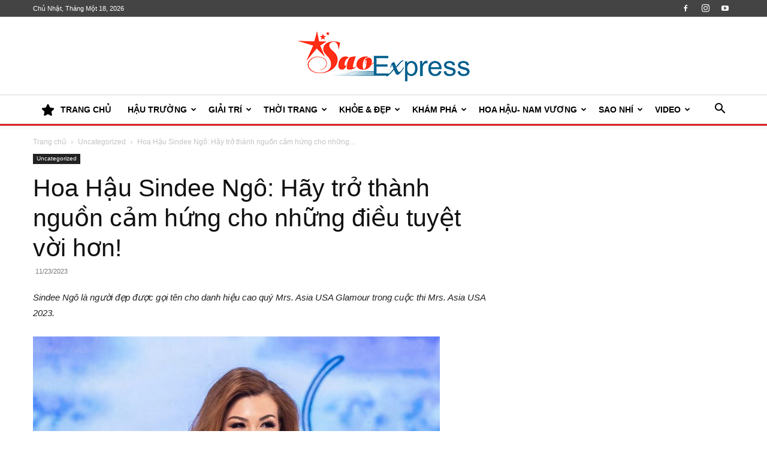

--- FILE ---
content_type: text/html; charset=UTF-8
request_url: https://saoexpress.vn/hoa-hau-sindee-ngo-hay-tro-thanh-nguon-cam-hung-cho-nhung-dieu-tuyet-voi-hon.html
body_size: 20416
content:
<!doctype html >
<!--[if IE 8]>    <html class="ie8" lang="en"> <![endif]-->
<!--[if IE 9]>    <html class="ie9" lang="en"> <![endif]-->
<!--[if gt IE 8]><!--> <html lang="vi"> <!--<![endif]-->
<head>
    <title>Hoa Hậu Sindee Ngô: Hãy trở thành nguồn cảm hứng cho những điều tuyệt vời hơn! - SaoExpress</title>
    <meta charset="UTF-8" />
    <meta name="viewport" content="width=device-width, initial-scale=1.0">
    <link rel="pingback" href="https://saoexpress.vn/xmlrpc.php" />
    <link rel="stylesheet" href="https://use.fontawesome.com/releases/v5.7.2/css/all.css">
    <meta name='robots' content='index, follow, max-image-preview:large, max-snippet:-1, max-video-preview:-1' />
<link rel="icon" type="image/png" href="https://saoexpress.vn/wp-content/uploads/2020/03/icon.png">
	<!-- This site is optimized with the Yoast SEO plugin v22.7 - https://yoast.com/wordpress/plugins/seo/ -->
	<link rel="canonical" href="https://saoexpress.vn/hoa-hau-sindee-ngo-hay-tro-thanh-nguon-cam-hung-cho-nhung-dieu-tuyet-voi-hon.html" />
	<meta property="og:locale" content="vi_VN" />
	<meta property="og:type" content="article" />
	<meta property="og:title" content="Hoa Hậu Sindee Ngô: Hãy trở thành nguồn cảm hứng cho những điều tuyệt vời hơn! - SaoExpress" />
	<meta property="og:description" content="Sindee Ngô là người đẹp được gọi tên cho danh hiệu cao quý Mrs. Asia USA Glamour trong cuộc thi Mrs. Asia USA 2023. Ngày 18/11 vừa qua, sự kiện chung kết trao giải của cuộc thi Mrs. Asia USA 2023 diễn ra tại diễn ra tại Redondo Beach Performing Arts Center, California. Khép lại mùa thi [&hellip;]" />
	<meta property="og:url" content="https://saoexpress.vn/hoa-hau-sindee-ngo-hay-tro-thanh-nguon-cam-hung-cho-nhung-dieu-tuyet-voi-hon.html" />
	<meta property="og:site_name" content="SaoExpress" />
	<meta property="article:published_time" content="2023-11-23T14:22:27+00:00" />
	<meta property="article:modified_time" content="2023-11-23T14:22:28+00:00" />
	<meta property="og:image" content="https://saoexpress.vn/wp-content/uploads/2023/11/3F3815E0-ED84-4723-AFB7-7DC06917C28E.png" />
	<meta property="og:image:width" content="1200" />
	<meta property="og:image:height" content="628" />
	<meta property="og:image:type" content="image/png" />
	<meta name="author" content="tran truc" />
	<meta name="twitter:card" content="summary_large_image" />
	<meta name="twitter:label1" content="Được viết bởi" />
	<meta name="twitter:data1" content="tran truc" />
	<meta name="twitter:label2" content="Ước tính thời gian đọc" />
	<meta name="twitter:data2" content="4 phút" />
	<script type="application/ld+json" class="yoast-schema-graph">{"@context":"https://schema.org","@graph":[{"@type":"WebPage","@id":"https://saoexpress.vn/hoa-hau-sindee-ngo-hay-tro-thanh-nguon-cam-hung-cho-nhung-dieu-tuyet-voi-hon.html","url":"https://saoexpress.vn/hoa-hau-sindee-ngo-hay-tro-thanh-nguon-cam-hung-cho-nhung-dieu-tuyet-voi-hon.html","name":"Hoa Hậu Sindee Ngô: Hãy trở thành nguồn cảm hứng cho những điều tuyệt vời hơn! - SaoExpress","isPartOf":{"@id":"https://saoexpress.vn/#website"},"primaryImageOfPage":{"@id":"https://saoexpress.vn/hoa-hau-sindee-ngo-hay-tro-thanh-nguon-cam-hung-cho-nhung-dieu-tuyet-voi-hon.html#primaryimage"},"image":{"@id":"https://saoexpress.vn/hoa-hau-sindee-ngo-hay-tro-thanh-nguon-cam-hung-cho-nhung-dieu-tuyet-voi-hon.html#primaryimage"},"thumbnailUrl":"https://saoexpress.vn/wp-content/uploads/2023/11/3F3815E0-ED84-4723-AFB7-7DC06917C28E.png","datePublished":"2023-11-23T14:22:27+00:00","dateModified":"2023-11-23T14:22:28+00:00","author":{"@id":"https://saoexpress.vn/#/schema/person/fa734b05a67e9dbd7d7b888a929f7d56"},"breadcrumb":{"@id":"https://saoexpress.vn/hoa-hau-sindee-ngo-hay-tro-thanh-nguon-cam-hung-cho-nhung-dieu-tuyet-voi-hon.html#breadcrumb"},"inLanguage":"vi","potentialAction":[{"@type":"ReadAction","target":["https://saoexpress.vn/hoa-hau-sindee-ngo-hay-tro-thanh-nguon-cam-hung-cho-nhung-dieu-tuyet-voi-hon.html"]}]},{"@type":"ImageObject","inLanguage":"vi","@id":"https://saoexpress.vn/hoa-hau-sindee-ngo-hay-tro-thanh-nguon-cam-hung-cho-nhung-dieu-tuyet-voi-hon.html#primaryimage","url":"https://saoexpress.vn/wp-content/uploads/2023/11/3F3815E0-ED84-4723-AFB7-7DC06917C28E.png","contentUrl":"https://saoexpress.vn/wp-content/uploads/2023/11/3F3815E0-ED84-4723-AFB7-7DC06917C28E.png","width":1200,"height":628},{"@type":"BreadcrumbList","@id":"https://saoexpress.vn/hoa-hau-sindee-ngo-hay-tro-thanh-nguon-cam-hung-cho-nhung-dieu-tuyet-voi-hon.html#breadcrumb","itemListElement":[{"@type":"ListItem","position":1,"name":"Trang chủ","item":"https://saoexpress.vn/"},{"@type":"ListItem","position":2,"name":"Hoa Hậu Sindee Ngô: Hãy trở thành nguồn cảm hứng cho những điều tuyệt vời hơn!"}]},{"@type":"WebSite","@id":"https://saoexpress.vn/#website","url":"https://saoexpress.vn/","name":"SaoExpress","description":"Trang tin tức giải trí tổng hợp hàng đầu Việt Nam","potentialAction":[{"@type":"SearchAction","target":{"@type":"EntryPoint","urlTemplate":"https://saoexpress.vn/?s={search_term_string}"},"query-input":"required name=search_term_string"}],"inLanguage":"vi"},{"@type":"Person","@id":"https://saoexpress.vn/#/schema/person/fa734b05a67e9dbd7d7b888a929f7d56","name":"tran truc","image":{"@type":"ImageObject","inLanguage":"vi","@id":"https://saoexpress.vn/#/schema/person/image/","url":"https://secure.gravatar.com/avatar/4cc4dd2f063e038d9a31f3c9bb319a8c?s=96&d=mm&r=g","contentUrl":"https://secure.gravatar.com/avatar/4cc4dd2f063e038d9a31f3c9bb319a8c?s=96&d=mm&r=g","caption":"tran truc"},"sameAs":["https://saoexpress.vn"],"url":"https://saoexpress.vn/author/tructran"}]}</script>
	<!-- / Yoast SEO plugin. -->


<link rel="alternate" type="application/rss+xml" title="Dòng thông tin SaoExpress &raquo;" href="https://saoexpress.vn/feed" />
<script type="text/javascript">
/* <![CDATA[ */
window._wpemojiSettings = {"baseUrl":"https:\/\/s.w.org\/images\/core\/emoji\/14.0.0\/72x72\/","ext":".png","svgUrl":"https:\/\/s.w.org\/images\/core\/emoji\/14.0.0\/svg\/","svgExt":".svg","source":{"concatemoji":"https:\/\/saoexpress.vn\/wp-includes\/js\/wp-emoji-release.min.js?ver=81e5191b5037fc07fec3d399784c97ba"}};
/*! This file is auto-generated */
!function(i,n){var o,s,e;function c(e){try{var t={supportTests:e,timestamp:(new Date).valueOf()};sessionStorage.setItem(o,JSON.stringify(t))}catch(e){}}function p(e,t,n){e.clearRect(0,0,e.canvas.width,e.canvas.height),e.fillText(t,0,0);var t=new Uint32Array(e.getImageData(0,0,e.canvas.width,e.canvas.height).data),r=(e.clearRect(0,0,e.canvas.width,e.canvas.height),e.fillText(n,0,0),new Uint32Array(e.getImageData(0,0,e.canvas.width,e.canvas.height).data));return t.every(function(e,t){return e===r[t]})}function u(e,t,n){switch(t){case"flag":return n(e,"\ud83c\udff3\ufe0f\u200d\u26a7\ufe0f","\ud83c\udff3\ufe0f\u200b\u26a7\ufe0f")?!1:!n(e,"\ud83c\uddfa\ud83c\uddf3","\ud83c\uddfa\u200b\ud83c\uddf3")&&!n(e,"\ud83c\udff4\udb40\udc67\udb40\udc62\udb40\udc65\udb40\udc6e\udb40\udc67\udb40\udc7f","\ud83c\udff4\u200b\udb40\udc67\u200b\udb40\udc62\u200b\udb40\udc65\u200b\udb40\udc6e\u200b\udb40\udc67\u200b\udb40\udc7f");case"emoji":return!n(e,"\ud83e\udef1\ud83c\udffb\u200d\ud83e\udef2\ud83c\udfff","\ud83e\udef1\ud83c\udffb\u200b\ud83e\udef2\ud83c\udfff")}return!1}function f(e,t,n){var r="undefined"!=typeof WorkerGlobalScope&&self instanceof WorkerGlobalScope?new OffscreenCanvas(300,150):i.createElement("canvas"),a=r.getContext("2d",{willReadFrequently:!0}),o=(a.textBaseline="top",a.font="600 32px Arial",{});return e.forEach(function(e){o[e]=t(a,e,n)}),o}function t(e){var t=i.createElement("script");t.src=e,t.defer=!0,i.head.appendChild(t)}"undefined"!=typeof Promise&&(o="wpEmojiSettingsSupports",s=["flag","emoji"],n.supports={everything:!0,everythingExceptFlag:!0},e=new Promise(function(e){i.addEventListener("DOMContentLoaded",e,{once:!0})}),new Promise(function(t){var n=function(){try{var e=JSON.parse(sessionStorage.getItem(o));if("object"==typeof e&&"number"==typeof e.timestamp&&(new Date).valueOf()<e.timestamp+604800&&"object"==typeof e.supportTests)return e.supportTests}catch(e){}return null}();if(!n){if("undefined"!=typeof Worker&&"undefined"!=typeof OffscreenCanvas&&"undefined"!=typeof URL&&URL.createObjectURL&&"undefined"!=typeof Blob)try{var e="postMessage("+f.toString()+"("+[JSON.stringify(s),u.toString(),p.toString()].join(",")+"));",r=new Blob([e],{type:"text/javascript"}),a=new Worker(URL.createObjectURL(r),{name:"wpTestEmojiSupports"});return void(a.onmessage=function(e){c(n=e.data),a.terminate(),t(n)})}catch(e){}c(n=f(s,u,p))}t(n)}).then(function(e){for(var t in e)n.supports[t]=e[t],n.supports.everything=n.supports.everything&&n.supports[t],"flag"!==t&&(n.supports.everythingExceptFlag=n.supports.everythingExceptFlag&&n.supports[t]);n.supports.everythingExceptFlag=n.supports.everythingExceptFlag&&!n.supports.flag,n.DOMReady=!1,n.readyCallback=function(){n.DOMReady=!0}}).then(function(){return e}).then(function(){var e;n.supports.everything||(n.readyCallback(),(e=n.source||{}).concatemoji?t(e.concatemoji):e.wpemoji&&e.twemoji&&(t(e.twemoji),t(e.wpemoji)))}))}((window,document),window._wpemojiSettings);
/* ]]> */
</script>

<style id='wp-emoji-styles-inline-css' type='text/css'>

	img.wp-smiley, img.emoji {
		display: inline !important;
		border: none !important;
		box-shadow: none !important;
		height: 1em !important;
		width: 1em !important;
		margin: 0 0.07em !important;
		vertical-align: -0.1em !important;
		background: none !important;
		padding: 0 !important;
	}
</style>
<link rel='stylesheet' id='wp-block-library-css' href='https://saoexpress.vn/wp-includes/css/dist/block-library/style.min.css?ver=81e5191b5037fc07fec3d399784c97ba' type='text/css' media='all' />
<style id='classic-theme-styles-inline-css' type='text/css'>
/*! This file is auto-generated */
.wp-block-button__link{color:#fff;background-color:#32373c;border-radius:9999px;box-shadow:none;text-decoration:none;padding:calc(.667em + 2px) calc(1.333em + 2px);font-size:1.125em}.wp-block-file__button{background:#32373c;color:#fff;text-decoration:none}
</style>
<style id='global-styles-inline-css' type='text/css'>
body{--wp--preset--color--black: #000000;--wp--preset--color--cyan-bluish-gray: #abb8c3;--wp--preset--color--white: #ffffff;--wp--preset--color--pale-pink: #f78da7;--wp--preset--color--vivid-red: #cf2e2e;--wp--preset--color--luminous-vivid-orange: #ff6900;--wp--preset--color--luminous-vivid-amber: #fcb900;--wp--preset--color--light-green-cyan: #7bdcb5;--wp--preset--color--vivid-green-cyan: #00d084;--wp--preset--color--pale-cyan-blue: #8ed1fc;--wp--preset--color--vivid-cyan-blue: #0693e3;--wp--preset--color--vivid-purple: #9b51e0;--wp--preset--gradient--vivid-cyan-blue-to-vivid-purple: linear-gradient(135deg,rgba(6,147,227,1) 0%,rgb(155,81,224) 100%);--wp--preset--gradient--light-green-cyan-to-vivid-green-cyan: linear-gradient(135deg,rgb(122,220,180) 0%,rgb(0,208,130) 100%);--wp--preset--gradient--luminous-vivid-amber-to-luminous-vivid-orange: linear-gradient(135deg,rgba(252,185,0,1) 0%,rgba(255,105,0,1) 100%);--wp--preset--gradient--luminous-vivid-orange-to-vivid-red: linear-gradient(135deg,rgba(255,105,0,1) 0%,rgb(207,46,46) 100%);--wp--preset--gradient--very-light-gray-to-cyan-bluish-gray: linear-gradient(135deg,rgb(238,238,238) 0%,rgb(169,184,195) 100%);--wp--preset--gradient--cool-to-warm-spectrum: linear-gradient(135deg,rgb(74,234,220) 0%,rgb(151,120,209) 20%,rgb(207,42,186) 40%,rgb(238,44,130) 60%,rgb(251,105,98) 80%,rgb(254,248,76) 100%);--wp--preset--gradient--blush-light-purple: linear-gradient(135deg,rgb(255,206,236) 0%,rgb(152,150,240) 100%);--wp--preset--gradient--blush-bordeaux: linear-gradient(135deg,rgb(254,205,165) 0%,rgb(254,45,45) 50%,rgb(107,0,62) 100%);--wp--preset--gradient--luminous-dusk: linear-gradient(135deg,rgb(255,203,112) 0%,rgb(199,81,192) 50%,rgb(65,88,208) 100%);--wp--preset--gradient--pale-ocean: linear-gradient(135deg,rgb(255,245,203) 0%,rgb(182,227,212) 50%,rgb(51,167,181) 100%);--wp--preset--gradient--electric-grass: linear-gradient(135deg,rgb(202,248,128) 0%,rgb(113,206,126) 100%);--wp--preset--gradient--midnight: linear-gradient(135deg,rgb(2,3,129) 0%,rgb(40,116,252) 100%);--wp--preset--font-size--small: 11px;--wp--preset--font-size--medium: 20px;--wp--preset--font-size--large: 32px;--wp--preset--font-size--x-large: 42px;--wp--preset--font-size--regular: 15px;--wp--preset--font-size--larger: 50px;--wp--preset--spacing--20: 0.44rem;--wp--preset--spacing--30: 0.67rem;--wp--preset--spacing--40: 1rem;--wp--preset--spacing--50: 1.5rem;--wp--preset--spacing--60: 2.25rem;--wp--preset--spacing--70: 3.38rem;--wp--preset--spacing--80: 5.06rem;--wp--preset--shadow--natural: 6px 6px 9px rgba(0, 0, 0, 0.2);--wp--preset--shadow--deep: 12px 12px 50px rgba(0, 0, 0, 0.4);--wp--preset--shadow--sharp: 6px 6px 0px rgba(0, 0, 0, 0.2);--wp--preset--shadow--outlined: 6px 6px 0px -3px rgba(255, 255, 255, 1), 6px 6px rgba(0, 0, 0, 1);--wp--preset--shadow--crisp: 6px 6px 0px rgba(0, 0, 0, 1);}:where(.is-layout-flex){gap: 0.5em;}:where(.is-layout-grid){gap: 0.5em;}body .is-layout-flow > .alignleft{float: left;margin-inline-start: 0;margin-inline-end: 2em;}body .is-layout-flow > .alignright{float: right;margin-inline-start: 2em;margin-inline-end: 0;}body .is-layout-flow > .aligncenter{margin-left: auto !important;margin-right: auto !important;}body .is-layout-constrained > .alignleft{float: left;margin-inline-start: 0;margin-inline-end: 2em;}body .is-layout-constrained > .alignright{float: right;margin-inline-start: 2em;margin-inline-end: 0;}body .is-layout-constrained > .aligncenter{margin-left: auto !important;margin-right: auto !important;}body .is-layout-constrained > :where(:not(.alignleft):not(.alignright):not(.alignfull)){max-width: var(--wp--style--global--content-size);margin-left: auto !important;margin-right: auto !important;}body .is-layout-constrained > .alignwide{max-width: var(--wp--style--global--wide-size);}body .is-layout-flex{display: flex;}body .is-layout-flex{flex-wrap: wrap;align-items: center;}body .is-layout-flex > *{margin: 0;}body .is-layout-grid{display: grid;}body .is-layout-grid > *{margin: 0;}:where(.wp-block-columns.is-layout-flex){gap: 2em;}:where(.wp-block-columns.is-layout-grid){gap: 2em;}:where(.wp-block-post-template.is-layout-flex){gap: 1.25em;}:where(.wp-block-post-template.is-layout-grid){gap: 1.25em;}.has-black-color{color: var(--wp--preset--color--black) !important;}.has-cyan-bluish-gray-color{color: var(--wp--preset--color--cyan-bluish-gray) !important;}.has-white-color{color: var(--wp--preset--color--white) !important;}.has-pale-pink-color{color: var(--wp--preset--color--pale-pink) !important;}.has-vivid-red-color{color: var(--wp--preset--color--vivid-red) !important;}.has-luminous-vivid-orange-color{color: var(--wp--preset--color--luminous-vivid-orange) !important;}.has-luminous-vivid-amber-color{color: var(--wp--preset--color--luminous-vivid-amber) !important;}.has-light-green-cyan-color{color: var(--wp--preset--color--light-green-cyan) !important;}.has-vivid-green-cyan-color{color: var(--wp--preset--color--vivid-green-cyan) !important;}.has-pale-cyan-blue-color{color: var(--wp--preset--color--pale-cyan-blue) !important;}.has-vivid-cyan-blue-color{color: var(--wp--preset--color--vivid-cyan-blue) !important;}.has-vivid-purple-color{color: var(--wp--preset--color--vivid-purple) !important;}.has-black-background-color{background-color: var(--wp--preset--color--black) !important;}.has-cyan-bluish-gray-background-color{background-color: var(--wp--preset--color--cyan-bluish-gray) !important;}.has-white-background-color{background-color: var(--wp--preset--color--white) !important;}.has-pale-pink-background-color{background-color: var(--wp--preset--color--pale-pink) !important;}.has-vivid-red-background-color{background-color: var(--wp--preset--color--vivid-red) !important;}.has-luminous-vivid-orange-background-color{background-color: var(--wp--preset--color--luminous-vivid-orange) !important;}.has-luminous-vivid-amber-background-color{background-color: var(--wp--preset--color--luminous-vivid-amber) !important;}.has-light-green-cyan-background-color{background-color: var(--wp--preset--color--light-green-cyan) !important;}.has-vivid-green-cyan-background-color{background-color: var(--wp--preset--color--vivid-green-cyan) !important;}.has-pale-cyan-blue-background-color{background-color: var(--wp--preset--color--pale-cyan-blue) !important;}.has-vivid-cyan-blue-background-color{background-color: var(--wp--preset--color--vivid-cyan-blue) !important;}.has-vivid-purple-background-color{background-color: var(--wp--preset--color--vivid-purple) !important;}.has-black-border-color{border-color: var(--wp--preset--color--black) !important;}.has-cyan-bluish-gray-border-color{border-color: var(--wp--preset--color--cyan-bluish-gray) !important;}.has-white-border-color{border-color: var(--wp--preset--color--white) !important;}.has-pale-pink-border-color{border-color: var(--wp--preset--color--pale-pink) !important;}.has-vivid-red-border-color{border-color: var(--wp--preset--color--vivid-red) !important;}.has-luminous-vivid-orange-border-color{border-color: var(--wp--preset--color--luminous-vivid-orange) !important;}.has-luminous-vivid-amber-border-color{border-color: var(--wp--preset--color--luminous-vivid-amber) !important;}.has-light-green-cyan-border-color{border-color: var(--wp--preset--color--light-green-cyan) !important;}.has-vivid-green-cyan-border-color{border-color: var(--wp--preset--color--vivid-green-cyan) !important;}.has-pale-cyan-blue-border-color{border-color: var(--wp--preset--color--pale-cyan-blue) !important;}.has-vivid-cyan-blue-border-color{border-color: var(--wp--preset--color--vivid-cyan-blue) !important;}.has-vivid-purple-border-color{border-color: var(--wp--preset--color--vivid-purple) !important;}.has-vivid-cyan-blue-to-vivid-purple-gradient-background{background: var(--wp--preset--gradient--vivid-cyan-blue-to-vivid-purple) !important;}.has-light-green-cyan-to-vivid-green-cyan-gradient-background{background: var(--wp--preset--gradient--light-green-cyan-to-vivid-green-cyan) !important;}.has-luminous-vivid-amber-to-luminous-vivid-orange-gradient-background{background: var(--wp--preset--gradient--luminous-vivid-amber-to-luminous-vivid-orange) !important;}.has-luminous-vivid-orange-to-vivid-red-gradient-background{background: var(--wp--preset--gradient--luminous-vivid-orange-to-vivid-red) !important;}.has-very-light-gray-to-cyan-bluish-gray-gradient-background{background: var(--wp--preset--gradient--very-light-gray-to-cyan-bluish-gray) !important;}.has-cool-to-warm-spectrum-gradient-background{background: var(--wp--preset--gradient--cool-to-warm-spectrum) !important;}.has-blush-light-purple-gradient-background{background: var(--wp--preset--gradient--blush-light-purple) !important;}.has-blush-bordeaux-gradient-background{background: var(--wp--preset--gradient--blush-bordeaux) !important;}.has-luminous-dusk-gradient-background{background: var(--wp--preset--gradient--luminous-dusk) !important;}.has-pale-ocean-gradient-background{background: var(--wp--preset--gradient--pale-ocean) !important;}.has-electric-grass-gradient-background{background: var(--wp--preset--gradient--electric-grass) !important;}.has-midnight-gradient-background{background: var(--wp--preset--gradient--midnight) !important;}.has-small-font-size{font-size: var(--wp--preset--font-size--small) !important;}.has-medium-font-size{font-size: var(--wp--preset--font-size--medium) !important;}.has-large-font-size{font-size: var(--wp--preset--font-size--large) !important;}.has-x-large-font-size{font-size: var(--wp--preset--font-size--x-large) !important;}
.wp-block-navigation a:where(:not(.wp-element-button)){color: inherit;}
:where(.wp-block-post-template.is-layout-flex){gap: 1.25em;}:where(.wp-block-post-template.is-layout-grid){gap: 1.25em;}
:where(.wp-block-columns.is-layout-flex){gap: 2em;}:where(.wp-block-columns.is-layout-grid){gap: 2em;}
.wp-block-pullquote{font-size: 1.5em;line-height: 1.6;}
</style>
<link rel='stylesheet' id='td-plugin-multi-purpose-css' href='https://saoexpress.vn/wp-content/plugins/td-composer/td-multi-purpose/style.css?ver=3833ae26cf1f9d406448012ce1734aa1' type='text/css' media='all' />
<link rel='stylesheet' id='td-theme-css' href='https://saoexpress.vn/wp-content/themes/Newspaper/style.css?ver=12.6.2' type='text/css' media='all' />
<style id='td-theme-inline-css' type='text/css'>@media (max-width:767px){.td-header-desktop-wrap{display:none}}@media (min-width:767px){.td-header-mobile-wrap{display:none}}</style>
<link rel='stylesheet' id='td-theme-child-css' href='https://saoexpress.vn/wp-content/themes/Newspaper-child/style.css?ver=12.6.2c' type='text/css' media='all' />
<link rel='stylesheet' id='td-legacy-framework-front-style-css' href='https://saoexpress.vn/wp-content/plugins/td-composer/legacy/Newspaper/assets/css/td_legacy_main.css?ver=3833ae26cf1f9d406448012ce1734aa1' type='text/css' media='all' />
<link rel='stylesheet' id='td-standard-pack-framework-front-style-css' href='https://saoexpress.vn/wp-content/plugins/td-standard-pack/Newspaper/assets/css/td_standard_pack_main.css?ver=9c79b36358200da4c4662c5aa9454675' type='text/css' media='all' />
<script type="text/javascript" src="https://saoexpress.vn/wp-includes/js/jquery/jquery.min.js?ver=3.7.1" id="jquery-core-js"></script>
<script type="text/javascript" src="https://saoexpress.vn/wp-includes/js/jquery/jquery-migrate.min.js?ver=3.4.1" id="jquery-migrate-js"></script>
<link rel="https://api.w.org/" href="https://saoexpress.vn/wp-json/" /><link rel="alternate" type="application/json" href="https://saoexpress.vn/wp-json/wp/v2/posts/105101" /><link rel="alternate" type="application/json+oembed" href="https://saoexpress.vn/wp-json/oembed/1.0/embed?url=https%3A%2F%2Fsaoexpress.vn%2Fhoa-hau-sindee-ngo-hay-tro-thanh-nguon-cam-hung-cho-nhung-dieu-tuyet-voi-hon.html" />
<link rel="alternate" type="text/xml+oembed" href="https://saoexpress.vn/wp-json/oembed/1.0/embed?url=https%3A%2F%2Fsaoexpress.vn%2Fhoa-hau-sindee-ngo-hay-tro-thanh-nguon-cam-hung-cho-nhung-dieu-tuyet-voi-hon.html&#038;format=xml" />
<!--[if lt IE 9]><script src="https://cdnjs.cloudflare.com/ajax/libs/html5shiv/3.7.3/html5shiv.js"></script><![endif]-->
    
<!-- JS generated by theme -->

<script>
    
    

	    var tdBlocksArray = []; //here we store all the items for the current page

	    // td_block class - each ajax block uses a object of this class for requests
	    function tdBlock() {
		    this.id = '';
		    this.block_type = 1; //block type id (1-234 etc)
		    this.atts = '';
		    this.td_column_number = '';
		    this.td_current_page = 1; //
		    this.post_count = 0; //from wp
		    this.found_posts = 0; //from wp
		    this.max_num_pages = 0; //from wp
		    this.td_filter_value = ''; //current live filter value
		    this.is_ajax_running = false;
		    this.td_user_action = ''; // load more or infinite loader (used by the animation)
		    this.header_color = '';
		    this.ajax_pagination_infinite_stop = ''; //show load more at page x
	    }

        // td_js_generator - mini detector
        ( function () {
            var htmlTag = document.getElementsByTagName("html")[0];

	        if ( navigator.userAgent.indexOf("MSIE 10.0") > -1 ) {
                htmlTag.className += ' ie10';
            }

            if ( !!navigator.userAgent.match(/Trident.*rv\:11\./) ) {
                htmlTag.className += ' ie11';
            }

	        if ( navigator.userAgent.indexOf("Edge") > -1 ) {
                htmlTag.className += ' ieEdge';
            }

            if ( /(iPad|iPhone|iPod)/g.test(navigator.userAgent) ) {
                htmlTag.className += ' td-md-is-ios';
            }

            var user_agent = navigator.userAgent.toLowerCase();
            if ( user_agent.indexOf("android") > -1 ) {
                htmlTag.className += ' td-md-is-android';
            }

            if ( -1 !== navigator.userAgent.indexOf('Mac OS X')  ) {
                htmlTag.className += ' td-md-is-os-x';
            }

            if ( /chrom(e|ium)/.test(navigator.userAgent.toLowerCase()) ) {
               htmlTag.className += ' td-md-is-chrome';
            }

            if ( -1 !== navigator.userAgent.indexOf('Firefox') ) {
                htmlTag.className += ' td-md-is-firefox';
            }

            if ( -1 !== navigator.userAgent.indexOf('Safari') && -1 === navigator.userAgent.indexOf('Chrome') ) {
                htmlTag.className += ' td-md-is-safari';
            }

            if( -1 !== navigator.userAgent.indexOf('IEMobile') ){
                htmlTag.className += ' td-md-is-iemobile';
            }

        })();

        var tdLocalCache = {};

        ( function () {
            "use strict";

            tdLocalCache = {
                data: {},
                remove: function (resource_id) {
                    delete tdLocalCache.data[resource_id];
                },
                exist: function (resource_id) {
                    return tdLocalCache.data.hasOwnProperty(resource_id) && tdLocalCache.data[resource_id] !== null;
                },
                get: function (resource_id) {
                    return tdLocalCache.data[resource_id];
                },
                set: function (resource_id, cachedData) {
                    tdLocalCache.remove(resource_id);
                    tdLocalCache.data[resource_id] = cachedData;
                }
            };
        })();

    
    
var td_viewport_interval_list=[{"limitBottom":767,"sidebarWidth":228},{"limitBottom":1018,"sidebarWidth":300},{"limitBottom":1140,"sidebarWidth":324}];
var tdc_is_installed="yes";
var td_ajax_url="https:\/\/saoexpress.vn\/wp-admin\/admin-ajax.php?td_theme_name=Newspaper&v=12.6.2";
var td_get_template_directory_uri="https:\/\/saoexpress.vn\/wp-content\/plugins\/td-composer\/legacy\/common";
var tds_snap_menu="snap";
var tds_logo_on_sticky="";
var tds_header_style="9";
var td_please_wait="Vui l\u00f2ng ch\u1edd...";
var td_email_user_pass_incorrect="Ng\u01b0\u1eddi d\u00f9ng ho\u1eb7c m\u1eadt kh\u1ea9u kh\u00f4ng ch\u00ednh x\u00e1c!";
var td_email_user_incorrect="Email ho\u1eb7c t\u00e0i kho\u1ea3n kh\u00f4ng ch\u00ednh x\u00e1c!";
var td_email_incorrect="Email kh\u00f4ng \u0111\u00fang!";
var td_user_incorrect="Username incorrect!";
var td_email_user_empty="Email or username empty!";
var td_pass_empty="Pass empty!";
var td_pass_pattern_incorrect="Invalid Pass Pattern!";
var td_retype_pass_incorrect="Retyped Pass incorrect!";
var tds_more_articles_on_post_enable="show";
var tds_more_articles_on_post_time_to_wait="";
var tds_more_articles_on_post_pages_distance_from_top=0;
var tds_captcha="";
var tds_theme_color_site_wide="#eb2729";
var tds_smart_sidebar="enabled";
var tdThemeName="Newspaper";
var tdThemeNameWl="Newspaper";
var td_magnific_popup_translation_tPrev="Tr\u01b0\u1edbc (Left arrow key)";
var td_magnific_popup_translation_tNext="Ti\u1ebfp (Right arrow key)";
var td_magnific_popup_translation_tCounter="%curr% c\u1ee7a %total%";
var td_magnific_popup_translation_ajax_tError="Kh\u00f4ng th\u1ec3 t\u1ea3i n\u1ed9i dung t\u1ea1i %url%";
var td_magnific_popup_translation_image_tError="Kh\u00f4ng th\u1ec3 t\u1ea3i \u1ea3nh #%curr%";
var tdBlockNonce="d68888ec65";
var tdMobileMenu="enabled";
var tdMobileSearch="enabled";
var tdDateNamesI18n={"month_names":["Th\u00e1ng M\u1ed9t","Th\u00e1ng Hai","Th\u00e1ng Ba","Th\u00e1ng T\u01b0","Th\u00e1ng N\u0103m","Th\u00e1ng S\u00e1u","Th\u00e1ng B\u1ea3y","Th\u00e1ng T\u00e1m","Th\u00e1ng Ch\u00edn","Th\u00e1ng M\u01b0\u1eddi","Th\u00e1ng M\u01b0\u1eddi M\u1ed9t","Th\u00e1ng M\u01b0\u1eddi Hai"],"month_names_short":["Th1","Th2","Th3","Th4","Th5","Th6","Th7","Th8","Th9","Th10","Th11","Th12"],"day_names":["Ch\u1ee7 Nh\u1eadt","Th\u1ee9 Hai","Th\u1ee9 Ba","Th\u1ee9 T\u01b0","Th\u1ee9 N\u0103m","Th\u1ee9 S\u00e1u","Th\u1ee9 B\u1ea3y"],"day_names_short":["CN","T2","T3","T4","T5","T6","T7"]};
var tdb_modal_confirm="Save";
var tdb_modal_cancel="Cancel";
var tdb_modal_confirm_alt="Yes";
var tdb_modal_cancel_alt="No";
var td_ad_background_click_link="";
var td_ad_background_click_target="";
</script>


<!-- Header style compiled by theme -->

<style>.td-menu-background,.td-search-background{background-image:url('https://saoexpress.vn/wp-content/uploads/2018/06/8.jpg')}.white-popup-block:before{background-image:url('https://saoexpress.vn/wp-content/uploads/2018/06/8.jpg')}:root{--td_theme_color:#eb2729;--td_slider_text:rgba(235,39,41,0.7);--td_header_color:#222222}.td-header-style-12 .td-header-menu-wrap-full,.td-header-style-12 .td-affix,.td-grid-style-1.td-hover-1 .td-big-grid-post:hover .td-post-category,.td-grid-style-5.td-hover-1 .td-big-grid-post:hover .td-post-category,.td_category_template_3 .td-current-sub-category,.td_category_template_8 .td-category-header .td-category a.td-current-sub-category,.td_category_template_4 .td-category-siblings .td-category a:hover,.td_block_big_grid_9.td-grid-style-1 .td-post-category,.td_block_big_grid_9.td-grid-style-5 .td-post-category,.td-grid-style-6.td-hover-1 .td-module-thumb:after,.tdm-menu-active-style5 .td-header-menu-wrap .sf-menu>.current-menu-item>a,.tdm-menu-active-style5 .td-header-menu-wrap .sf-menu>.current-menu-ancestor>a,.tdm-menu-active-style5 .td-header-menu-wrap .sf-menu>.current-category-ancestor>a,.tdm-menu-active-style5 .td-header-menu-wrap .sf-menu>li>a:hover,.tdm-menu-active-style5 .td-header-menu-wrap .sf-menu>.sfHover>a{background-color:#eb2729}.td_mega_menu_sub_cats .cur-sub-cat,.td-mega-span h3 a:hover,.td_mod_mega_menu:hover .entry-title a,.header-search-wrap .result-msg a:hover,.td-header-top-menu .td-drop-down-search .td_module_wrap:hover .entry-title a,.td-header-top-menu .td-icon-search:hover,.td-header-wrap .result-msg a:hover,.top-header-menu li a:hover,.top-header-menu .current-menu-item>a,.top-header-menu .current-menu-ancestor>a,.top-header-menu .current-category-ancestor>a,.td-social-icon-wrap>a:hover,.td-header-sp-top-widget .td-social-icon-wrap a:hover,.td_mod_related_posts:hover h3>a,.td-post-template-11 .td-related-title .td-related-left:hover,.td-post-template-11 .td-related-title .td-related-right:hover,.td-post-template-11 .td-related-title .td-cur-simple-item,.td-post-template-11 .td_block_related_posts .td-next-prev-wrap a:hover,.td-category-header .td-pulldown-category-filter-link:hover,.td-category-siblings .td-subcat-dropdown a:hover,.td-category-siblings .td-subcat-dropdown a.td-current-sub-category,.footer-text-wrap .footer-email-wrap a,.footer-social-wrap a:hover,.td_module_17 .td-read-more a:hover,.td_module_18 .td-read-more a:hover,.td_module_19 .td-post-author-name a:hover,.td-pulldown-syle-2 .td-subcat-dropdown:hover .td-subcat-more span,.td-pulldown-syle-2 .td-subcat-dropdown:hover .td-subcat-more i,.td-pulldown-syle-3 .td-subcat-dropdown:hover .td-subcat-more span,.td-pulldown-syle-3 .td-subcat-dropdown:hover .td-subcat-more i,.tdm-menu-active-style3 .tdm-header.td-header-wrap .sf-menu>.current-category-ancestor>a,.tdm-menu-active-style3 .tdm-header.td-header-wrap .sf-menu>.current-menu-ancestor>a,.tdm-menu-active-style3 .tdm-header.td-header-wrap .sf-menu>.current-menu-item>a,.tdm-menu-active-style3 .tdm-header.td-header-wrap .sf-menu>.sfHover>a,.tdm-menu-active-style3 .tdm-header.td-header-wrap .sf-menu>li>a:hover{color:#eb2729}.td-mega-menu-page .wpb_content_element ul li a:hover,.td-theme-wrap .td-aj-search-results .td_module_wrap:hover .entry-title a,.td-theme-wrap .header-search-wrap .result-msg a:hover{color:#eb2729!important}.td_category_template_8 .td-category-header .td-category a.td-current-sub-category,.td_category_template_4 .td-category-siblings .td-category a:hover,.tdm-menu-active-style4 .tdm-header .sf-menu>.current-menu-item>a,.tdm-menu-active-style4 .tdm-header .sf-menu>.current-menu-ancestor>a,.tdm-menu-active-style4 .tdm-header .sf-menu>.current-category-ancestor>a,.tdm-menu-active-style4 .tdm-header .sf-menu>li>a:hover,.tdm-menu-active-style4 .tdm-header .sf-menu>.sfHover>a{border-color:#eb2729}.td-header-wrap .td-header-top-menu-full,.td-header-wrap .top-header-menu .sub-menu,.tdm-header-style-1.td-header-wrap .td-header-top-menu-full,.tdm-header-style-1.td-header-wrap .top-header-menu .sub-menu,.tdm-header-style-2.td-header-wrap .td-header-top-menu-full,.tdm-header-style-2.td-header-wrap .top-header-menu .sub-menu,.tdm-header-style-3.td-header-wrap .td-header-top-menu-full,.tdm-header-style-3.td-header-wrap .top-header-menu .sub-menu{background-color:#444444}.td-header-style-8 .td-header-top-menu-full{background-color:transparent}.td-header-style-8 .td-header-top-menu-full .td-header-top-menu{background-color:#444444;padding-left:15px;padding-right:15px}.td-header-wrap .td-header-top-menu-full .td-header-top-menu,.td-header-wrap .td-header-top-menu-full{border-bottom:none}.td-header-top-menu,.td-header-top-menu a,.td-header-wrap .td-header-top-menu-full .td-header-top-menu,.td-header-wrap .td-header-top-menu-full a,.td-header-style-8 .td-header-top-menu,.td-header-style-8 .td-header-top-menu a,.td-header-top-menu .td-drop-down-search .entry-title a{color:#ffffff}.top-header-menu .current-menu-item>a,.top-header-menu .current-menu-ancestor>a,.top-header-menu .current-category-ancestor>a,.top-header-menu li a:hover,.td-header-sp-top-widget .td-icon-search:hover{color:#ffffff}.td-header-wrap .td-header-sp-top-widget .td-icon-font,.td-header-style-7 .td-header-top-menu .td-social-icon-wrap .td-icon-font{color:#ffffff}.td-header-wrap .td-header-sp-top-widget i.td-icon-font:hover{color:#ffffff}.sf-menu>.current-menu-item>a:after,.sf-menu>.current-menu-ancestor>a:after,.sf-menu>.current-category-ancestor>a:after,.sf-menu>li:hover>a:after,.sf-menu>.sfHover>a:after,.td_block_mega_menu .td-next-prev-wrap a:hover,.td-mega-span .td-post-category:hover,.td-header-wrap .black-menu .sf-menu>li>a:hover,.td-header-wrap .black-menu .sf-menu>.current-menu-ancestor>a,.td-header-wrap .black-menu .sf-menu>.sfHover>a,.td-header-wrap .black-menu .sf-menu>.current-menu-item>a,.td-header-wrap .black-menu .sf-menu>.current-menu-ancestor>a,.td-header-wrap .black-menu .sf-menu>.current-category-ancestor>a,.tdm-menu-active-style5 .tdm-header .td-header-menu-wrap .sf-menu>.current-menu-item>a,.tdm-menu-active-style5 .tdm-header .td-header-menu-wrap .sf-menu>.current-menu-ancestor>a,.tdm-menu-active-style5 .tdm-header .td-header-menu-wrap .sf-menu>.current-category-ancestor>a,.tdm-menu-active-style5 .tdm-header .td-header-menu-wrap .sf-menu>li>a:hover,.tdm-menu-active-style5 .tdm-header .td-header-menu-wrap .sf-menu>.sfHover>a{background-color:#ec2227}.td_block_mega_menu .td-next-prev-wrap a:hover,.tdm-menu-active-style4 .tdm-header .sf-menu>.current-menu-item>a,.tdm-menu-active-style4 .tdm-header .sf-menu>.current-menu-ancestor>a,.tdm-menu-active-style4 .tdm-header .sf-menu>.current-category-ancestor>a,.tdm-menu-active-style4 .tdm-header .sf-menu>li>a:hover,.tdm-menu-active-style4 .tdm-header .sf-menu>.sfHover>a{border-color:#ec2227}.header-search-wrap .td-drop-down-search:before{border-color:transparent transparent #ec2227 transparent}.td_mega_menu_sub_cats .cur-sub-cat,.td_mod_mega_menu:hover .entry-title a,.td-theme-wrap .sf-menu ul .td-menu-item>a:hover,.td-theme-wrap .sf-menu ul .sfHover>a,.td-theme-wrap .sf-menu ul .current-menu-ancestor>a,.td-theme-wrap .sf-menu ul .current-category-ancestor>a,.td-theme-wrap .sf-menu ul .current-menu-item>a,.tdm-menu-active-style3 .tdm-header.td-header-wrap .sf-menu>.current-menu-item>a,.tdm-menu-active-style3 .tdm-header.td-header-wrap .sf-menu>.current-menu-ancestor>a,.tdm-menu-active-style3 .tdm-header.td-header-wrap .sf-menu>.current-category-ancestor>a,.tdm-menu-active-style3 .tdm-header.td-header-wrap .sf-menu>li>a:hover,.tdm-menu-active-style3 .tdm-header.td-header-wrap .sf-menu>.sfHover>a{color:#ec2227}.td-footer-wrapper,.td-footer-wrapper .td_block_template_7 .td-block-title>*,.td-footer-wrapper .td_block_template_17 .td-block-title,.td-footer-wrapper .td-block-title-wrap .td-wrapper-pulldown-filter{background-color:#111111}.td-footer-wrapper::before{background-size:cover}.td-footer-wrapper::before{background-position:center center}.td-footer-wrapper::before{opacity:0.1}.td-menu-background,.td-search-background{background-image:url('https://saoexpress.vn/wp-content/uploads/2018/06/8.jpg')}.white-popup-block:before{background-image:url('https://saoexpress.vn/wp-content/uploads/2018/06/8.jpg')}:root{--td_theme_color:#eb2729;--td_slider_text:rgba(235,39,41,0.7);--td_header_color:#222222}.td-header-style-12 .td-header-menu-wrap-full,.td-header-style-12 .td-affix,.td-grid-style-1.td-hover-1 .td-big-grid-post:hover .td-post-category,.td-grid-style-5.td-hover-1 .td-big-grid-post:hover .td-post-category,.td_category_template_3 .td-current-sub-category,.td_category_template_8 .td-category-header .td-category a.td-current-sub-category,.td_category_template_4 .td-category-siblings .td-category a:hover,.td_block_big_grid_9.td-grid-style-1 .td-post-category,.td_block_big_grid_9.td-grid-style-5 .td-post-category,.td-grid-style-6.td-hover-1 .td-module-thumb:after,.tdm-menu-active-style5 .td-header-menu-wrap .sf-menu>.current-menu-item>a,.tdm-menu-active-style5 .td-header-menu-wrap .sf-menu>.current-menu-ancestor>a,.tdm-menu-active-style5 .td-header-menu-wrap .sf-menu>.current-category-ancestor>a,.tdm-menu-active-style5 .td-header-menu-wrap .sf-menu>li>a:hover,.tdm-menu-active-style5 .td-header-menu-wrap .sf-menu>.sfHover>a{background-color:#eb2729}.td_mega_menu_sub_cats .cur-sub-cat,.td-mega-span h3 a:hover,.td_mod_mega_menu:hover .entry-title a,.header-search-wrap .result-msg a:hover,.td-header-top-menu .td-drop-down-search .td_module_wrap:hover .entry-title a,.td-header-top-menu .td-icon-search:hover,.td-header-wrap .result-msg a:hover,.top-header-menu li a:hover,.top-header-menu .current-menu-item>a,.top-header-menu .current-menu-ancestor>a,.top-header-menu .current-category-ancestor>a,.td-social-icon-wrap>a:hover,.td-header-sp-top-widget .td-social-icon-wrap a:hover,.td_mod_related_posts:hover h3>a,.td-post-template-11 .td-related-title .td-related-left:hover,.td-post-template-11 .td-related-title .td-related-right:hover,.td-post-template-11 .td-related-title .td-cur-simple-item,.td-post-template-11 .td_block_related_posts .td-next-prev-wrap a:hover,.td-category-header .td-pulldown-category-filter-link:hover,.td-category-siblings .td-subcat-dropdown a:hover,.td-category-siblings .td-subcat-dropdown a.td-current-sub-category,.footer-text-wrap .footer-email-wrap a,.footer-social-wrap a:hover,.td_module_17 .td-read-more a:hover,.td_module_18 .td-read-more a:hover,.td_module_19 .td-post-author-name a:hover,.td-pulldown-syle-2 .td-subcat-dropdown:hover .td-subcat-more span,.td-pulldown-syle-2 .td-subcat-dropdown:hover .td-subcat-more i,.td-pulldown-syle-3 .td-subcat-dropdown:hover .td-subcat-more span,.td-pulldown-syle-3 .td-subcat-dropdown:hover .td-subcat-more i,.tdm-menu-active-style3 .tdm-header.td-header-wrap .sf-menu>.current-category-ancestor>a,.tdm-menu-active-style3 .tdm-header.td-header-wrap .sf-menu>.current-menu-ancestor>a,.tdm-menu-active-style3 .tdm-header.td-header-wrap .sf-menu>.current-menu-item>a,.tdm-menu-active-style3 .tdm-header.td-header-wrap .sf-menu>.sfHover>a,.tdm-menu-active-style3 .tdm-header.td-header-wrap .sf-menu>li>a:hover{color:#eb2729}.td-mega-menu-page .wpb_content_element ul li a:hover,.td-theme-wrap .td-aj-search-results .td_module_wrap:hover .entry-title a,.td-theme-wrap .header-search-wrap .result-msg a:hover{color:#eb2729!important}.td_category_template_8 .td-category-header .td-category a.td-current-sub-category,.td_category_template_4 .td-category-siblings .td-category a:hover,.tdm-menu-active-style4 .tdm-header .sf-menu>.current-menu-item>a,.tdm-menu-active-style4 .tdm-header .sf-menu>.current-menu-ancestor>a,.tdm-menu-active-style4 .tdm-header .sf-menu>.current-category-ancestor>a,.tdm-menu-active-style4 .tdm-header .sf-menu>li>a:hover,.tdm-menu-active-style4 .tdm-header .sf-menu>.sfHover>a{border-color:#eb2729}.td-header-wrap .td-header-top-menu-full,.td-header-wrap .top-header-menu .sub-menu,.tdm-header-style-1.td-header-wrap .td-header-top-menu-full,.tdm-header-style-1.td-header-wrap .top-header-menu .sub-menu,.tdm-header-style-2.td-header-wrap .td-header-top-menu-full,.tdm-header-style-2.td-header-wrap .top-header-menu .sub-menu,.tdm-header-style-3.td-header-wrap .td-header-top-menu-full,.tdm-header-style-3.td-header-wrap .top-header-menu .sub-menu{background-color:#444444}.td-header-style-8 .td-header-top-menu-full{background-color:transparent}.td-header-style-8 .td-header-top-menu-full .td-header-top-menu{background-color:#444444;padding-left:15px;padding-right:15px}.td-header-wrap .td-header-top-menu-full .td-header-top-menu,.td-header-wrap .td-header-top-menu-full{border-bottom:none}.td-header-top-menu,.td-header-top-menu a,.td-header-wrap .td-header-top-menu-full .td-header-top-menu,.td-header-wrap .td-header-top-menu-full a,.td-header-style-8 .td-header-top-menu,.td-header-style-8 .td-header-top-menu a,.td-header-top-menu .td-drop-down-search .entry-title a{color:#ffffff}.top-header-menu .current-menu-item>a,.top-header-menu .current-menu-ancestor>a,.top-header-menu .current-category-ancestor>a,.top-header-menu li a:hover,.td-header-sp-top-widget .td-icon-search:hover{color:#ffffff}.td-header-wrap .td-header-sp-top-widget .td-icon-font,.td-header-style-7 .td-header-top-menu .td-social-icon-wrap .td-icon-font{color:#ffffff}.td-header-wrap .td-header-sp-top-widget i.td-icon-font:hover{color:#ffffff}.sf-menu>.current-menu-item>a:after,.sf-menu>.current-menu-ancestor>a:after,.sf-menu>.current-category-ancestor>a:after,.sf-menu>li:hover>a:after,.sf-menu>.sfHover>a:after,.td_block_mega_menu .td-next-prev-wrap a:hover,.td-mega-span .td-post-category:hover,.td-header-wrap .black-menu .sf-menu>li>a:hover,.td-header-wrap .black-menu .sf-menu>.current-menu-ancestor>a,.td-header-wrap .black-menu .sf-menu>.sfHover>a,.td-header-wrap .black-menu .sf-menu>.current-menu-item>a,.td-header-wrap .black-menu .sf-menu>.current-menu-ancestor>a,.td-header-wrap .black-menu .sf-menu>.current-category-ancestor>a,.tdm-menu-active-style5 .tdm-header .td-header-menu-wrap .sf-menu>.current-menu-item>a,.tdm-menu-active-style5 .tdm-header .td-header-menu-wrap .sf-menu>.current-menu-ancestor>a,.tdm-menu-active-style5 .tdm-header .td-header-menu-wrap .sf-menu>.current-category-ancestor>a,.tdm-menu-active-style5 .tdm-header .td-header-menu-wrap .sf-menu>li>a:hover,.tdm-menu-active-style5 .tdm-header .td-header-menu-wrap .sf-menu>.sfHover>a{background-color:#ec2227}.td_block_mega_menu .td-next-prev-wrap a:hover,.tdm-menu-active-style4 .tdm-header .sf-menu>.current-menu-item>a,.tdm-menu-active-style4 .tdm-header .sf-menu>.current-menu-ancestor>a,.tdm-menu-active-style4 .tdm-header .sf-menu>.current-category-ancestor>a,.tdm-menu-active-style4 .tdm-header .sf-menu>li>a:hover,.tdm-menu-active-style4 .tdm-header .sf-menu>.sfHover>a{border-color:#ec2227}.header-search-wrap .td-drop-down-search:before{border-color:transparent transparent #ec2227 transparent}.td_mega_menu_sub_cats .cur-sub-cat,.td_mod_mega_menu:hover .entry-title a,.td-theme-wrap .sf-menu ul .td-menu-item>a:hover,.td-theme-wrap .sf-menu ul .sfHover>a,.td-theme-wrap .sf-menu ul .current-menu-ancestor>a,.td-theme-wrap .sf-menu ul .current-category-ancestor>a,.td-theme-wrap .sf-menu ul .current-menu-item>a,.tdm-menu-active-style3 .tdm-header.td-header-wrap .sf-menu>.current-menu-item>a,.tdm-menu-active-style3 .tdm-header.td-header-wrap .sf-menu>.current-menu-ancestor>a,.tdm-menu-active-style3 .tdm-header.td-header-wrap .sf-menu>.current-category-ancestor>a,.tdm-menu-active-style3 .tdm-header.td-header-wrap .sf-menu>li>a:hover,.tdm-menu-active-style3 .tdm-header.td-header-wrap .sf-menu>.sfHover>a{color:#ec2227}.td-footer-wrapper,.td-footer-wrapper .td_block_template_7 .td-block-title>*,.td-footer-wrapper .td_block_template_17 .td-block-title,.td-footer-wrapper .td-block-title-wrap .td-wrapper-pulldown-filter{background-color:#111111}.td-footer-wrapper::before{background-size:cover}.td-footer-wrapper::before{background-position:center center}.td-footer-wrapper::before{opacity:0.1}</style>

<!-- Google tag (gtag.js) -->
<script async src="https://www.googletagmanager.com/gtag/js?id=G-2HD1RWWHZY"></script>
<script>
  window.dataLayer = window.dataLayer || [];
  function gtag(){dataLayer.push(arguments);}
  gtag('js', new Date());

  gtag('config', 'G-2HD1RWWHZY');
</script>


<script type="application/ld+json">
    {
        "@context": "https://schema.org",
        "@type": "BreadcrumbList",
        "itemListElement": [
            {
                "@type": "ListItem",
                "position": 1,
                "item": {
                    "@type": "WebSite",
                    "@id": "https://saoexpress.vn/",
                    "name": "Trang chủ"
                }
            },
            {
                "@type": "ListItem",
                "position": 2,
                    "item": {
                    "@type": "WebPage",
                    "@id": "https://saoexpress.vn/category/uncategorized",
                    "name": "Uncategorized"
                }
            }
            ,{
                "@type": "ListItem",
                "position": 3,
                    "item": {
                    "@type": "WebPage",
                    "@id": "https://saoexpress.vn/hoa-hau-sindee-ngo-hay-tro-thanh-nguon-cam-hung-cho-nhung-dieu-tuyet-voi-hon.html",
                    "name": "Hoa Hậu Sindee Ngô: Hãy trở thành nguồn cảm hứng cho những..."                                
                }
            }    
        ]
    }
</script>

<!-- Button style compiled by theme -->

<style>.tdm-btn-style1{background-color:#eb2729}.tdm-btn-style2:before{border-color:#eb2729}.tdm-btn-style2{color:#eb2729}.tdm-btn-style3{-webkit-box-shadow:0 2px 16px #eb2729;-moz-box-shadow:0 2px 16px #eb2729;box-shadow:0 2px 16px #eb2729}.tdm-btn-style3:hover{-webkit-box-shadow:0 4px 26px #eb2729;-moz-box-shadow:0 4px 26px #eb2729;box-shadow:0 4px 26px #eb2729}</style>

	<style id="tdw-css-placeholder"></style></head>

<body data-rsssl=1 class="post-template-default single single-post postid-105101 single-format-standard td-standard-pack hoa-hau-sindee-ngo-hay-tro-thanh-nguon-cam-hung-cho-nhung-dieu-tuyet-voi-hon global-block-template-1 td-full-layout" itemscope="itemscope" itemtype="https://schema.org/WebPage">

            <div class="td-scroll-up  td-hide-scroll-up-on-mob" style="display:none;"><i class="td-icon-menu-up"></i></div>
    
    <div class="td-menu-background" style="visibility:hidden"></div>
<div id="td-mobile-nav" style="visibility:hidden">
    <div class="td-mobile-container">
        <!-- mobile menu top section -->
        <div class="td-menu-socials-wrap">
            <!-- socials -->
            <div class="td-menu-socials">
                
        <span class="td-social-icon-wrap">
            <a target="_blank" href="https://www.facebook.com/Saoexpress.vn" title="Facebook">
                <i class="td-icon-font td-icon-facebook"></i>
                <span style="display: none">Facebook</span>
            </a>
        </span>
        <span class="td-social-icon-wrap">
            <a target="_blank" href="https://instagram.com/saoexpress.vn?utm_medium=copy_link" title="Instagram">
                <i class="td-icon-font td-icon-instagram"></i>
                <span style="display: none">Instagram</span>
            </a>
        </span>
        <span class="td-social-icon-wrap">
            <a target="_blank" href="https://www.youtube.com/channel/UCAnDrdTBVFhY7y-XHh0Xgcw" title="Youtube">
                <i class="td-icon-font td-icon-youtube"></i>
                <span style="display: none">Youtube</span>
            </a>
        </span>            </div>
            <!-- close button -->
            <div class="td-mobile-close">
                <span><i class="td-icon-close-mobile"></i></span>
            </div>
        </div>

        <!-- login section -->
        
        <!-- menu section -->
        <div class="td-mobile-content">
            <div class="menu-td-demo-header-menu-container"><ul id="menu-td-demo-header-menu" class="td-mobile-main-menu"><li id="menu-item-53" class="menu-item menu-item-type-post_type menu-item-object-page menu-item-home menu-item-first menu-item-53"><a href="https://saoexpress.vn/"><i class="fa fa-star" aria-hidden="true"></i>TRANG CHỦ</a></li>
<li id="menu-item-165" class="menu-item menu-item-type-taxonomy menu-item-object-category menu-item-has-children menu-item-165"><a href="https://saoexpress.vn/category/ha%cc%a3u-truong">HẬU TRƯỜNG<i class="td-icon-menu-right td-element-after"></i></a>
<ul class="sub-menu">
	<li id="menu-item-166" class="menu-item menu-item-type-taxonomy menu-item-object-category menu-item-166"><a href="https://saoexpress.vn/category/ha%cc%a3u-truong/sao-trong-nuoc">SAO TRONG NƯỚC</a></li>
	<li id="menu-item-167" class="menu-item menu-item-type-taxonomy menu-item-object-category menu-item-167"><a href="https://saoexpress.vn/category/ha%cc%a3u-truong/sao-the-gioi">SAO THẾ GIỚI</a></li>
</ul>
</li>
<li id="menu-item-183" class="menu-item menu-item-type-taxonomy menu-item-object-category menu-item-has-children menu-item-183"><a href="https://saoexpress.vn/category/giai-tri">Giải trí<i class="td-icon-menu-right td-element-after"></i></a>
<ul class="sub-menu">
	<li id="menu-item-184" class="menu-item menu-item-type-taxonomy menu-item-object-category menu-item-184"><a href="https://saoexpress.vn/category/giai-tri/tin-tuc">Tin tức</a></li>
	<li id="menu-item-186" class="menu-item menu-item-type-taxonomy menu-item-object-category menu-item-186"><a href="https://saoexpress.vn/category/giai-tri/ca-nha%cc%a3c">Ca nhạc</a></li>
	<li id="menu-item-185" class="menu-item menu-item-type-taxonomy menu-item-object-category menu-item-185"><a href="https://saoexpress.vn/category/giai-tri/phim">Phim</a></li>
	<li id="menu-item-422" class="menu-item menu-item-type-taxonomy menu-item-object-category menu-item-422"><a href="https://saoexpress.vn/category/giai-tri/tv-show">Tv Show</a></li>
</ul>
</li>
<li id="menu-item-199" class="menu-item menu-item-type-taxonomy menu-item-object-category menu-item-has-children menu-item-199"><a href="https://saoexpress.vn/category/thoi-trang">Thời trang<i class="td-icon-menu-right td-element-after"></i></a>
<ul class="sub-menu">
	<li id="menu-item-200" class="menu-item menu-item-type-taxonomy menu-item-object-category menu-item-200"><a href="https://saoexpress.vn/category/thoi-trang/phong-cach-sao">Phong cách Sao</a></li>
	<li id="menu-item-201" class="menu-item menu-item-type-taxonomy menu-item-object-category menu-item-201"><a href="https://saoexpress.vn/category/thoi-trang/xu-huong-bi-quyet">Xu hướng- Bí quyết</a></li>
	<li id="menu-item-202" class="menu-item menu-item-type-taxonomy menu-item-object-category menu-item-202"><a href="https://saoexpress.vn/category/thoi-trang/thoi-trang-no%cc%a3i-y">Thời trang nội y</a></li>
	<li id="menu-item-423" class="menu-item menu-item-type-taxonomy menu-item-object-category menu-item-423"><a href="https://saoexpress.vn/category/thoi-trang/accesorize">ACCESORIZE</a></li>
	<li id="menu-item-424" class="menu-item menu-item-type-taxonomy menu-item-object-category menu-item-424"><a href="https://saoexpress.vn/category/thoi-trang/shop-sao"><i class="fa fa-diamond" aria-hidden="true"></i>SHOP SAO</a></li>
</ul>
</li>
<li id="menu-item-172" class="menu-item menu-item-type-taxonomy menu-item-object-category menu-item-has-children menu-item-172"><a href="https://saoexpress.vn/category/kho%cc%89e-de%cc%a3p">KHỎE &#038; ĐẸP<i class="td-icon-menu-right td-element-after"></i></a>
<ul class="sub-menu">
	<li id="menu-item-173" class="menu-item menu-item-type-taxonomy menu-item-object-category menu-item-173"><a href="https://saoexpress.vn/category/kho%cc%89e-de%cc%a3p/song-kho%cc%89e">Sống khỏe</a></li>
	<li id="menu-item-174" class="menu-item menu-item-type-taxonomy menu-item-object-category menu-item-174"><a href="https://saoexpress.vn/category/kho%cc%89e-de%cc%a3p/de%cc%a3p-cung-sao">Đẹp cùng Sao</a></li>
	<li id="menu-item-175" class="menu-item menu-item-type-taxonomy menu-item-object-category menu-item-175"><a href="https://saoexpress.vn/category/kho%cc%89e-de%cc%a3p/bi-quyet-lam-de%cc%a3p">Bí quyết làm đẹp</a></li>
</ul>
</li>
<li id="menu-item-176" class="menu-item menu-item-type-taxonomy menu-item-object-category menu-item-has-children menu-item-176"><a href="https://saoexpress.vn/category/kham-pha-2">KHÁM PHÁ<i class="td-icon-menu-right td-element-after"></i></a>
<ul class="sub-menu">
	<li id="menu-item-177" class="menu-item menu-item-type-taxonomy menu-item-object-category menu-item-has-children menu-item-177"><a href="https://saoexpress.vn/category/kham-pha-2/du-li%cc%a3ch">Du lịch<i class="td-icon-menu-right td-element-after"></i></a>
	<ul class="sub-menu">
		<li id="menu-item-426" class="menu-item menu-item-type-taxonomy menu-item-object-category menu-item-426"><a href="https://saoexpress.vn/category/kham-pha-2/du-li%cc%a3ch/phuo%cc%a3t">Phượt</a></li>
		<li id="menu-item-427" class="menu-item menu-item-type-taxonomy menu-item-object-category menu-item-427"><a href="https://saoexpress.vn/category/kham-pha-2/du-li%cc%a3ch/tour">Tour</a></li>
	</ul>
</li>
	<li id="menu-item-178" class="menu-item menu-item-type-taxonomy menu-item-object-category menu-item-178"><a href="https://saoexpress.vn/category/kham-pha-2/a%cc%89m-thu%cc%a3c">Ẩm thực</a></li>
	<li id="menu-item-179" class="menu-item menu-item-type-taxonomy menu-item-object-category menu-item-has-children menu-item-179"><a href="https://saoexpress.vn/category/kham-pha-2/khong-gian-song">Không gian sống<i class="td-icon-menu-right td-element-after"></i></a>
	<ul class="sub-menu">
		<li id="menu-item-429" class="menu-item menu-item-type-taxonomy menu-item-object-category menu-item-429"><a href="https://saoexpress.vn/category/kham-pha-2/khong-gian-song/nha-de%cc%a3p-sao">Nhà đẹp Sao</a></li>
		<li id="menu-item-430" class="menu-item menu-item-type-taxonomy menu-item-object-category menu-item-430"><a href="https://saoexpress.vn/category/kham-pha-2/khong-gian-song/phong-thu%cc%89y">Phong thủy</a></li>
	</ul>
</li>
	<li id="menu-item-431" class="menu-item menu-item-type-taxonomy menu-item-object-category menu-item-has-children menu-item-431"><a href="https://saoexpress.vn/category/kham-pha-2/quiz">QUIZ<i class="td-icon-menu-right td-element-after"></i></a>
	<ul class="sub-menu">
		<li id="menu-item-433" class="menu-item menu-item-type-taxonomy menu-item-object-category menu-item-433"><a href="https://saoexpress.vn/category/kham-pha-2/quiz/trac-nghie%cc%a3m">Trắc nghiệm</a></li>
		<li id="menu-item-432" class="menu-item menu-item-type-taxonomy menu-item-object-category menu-item-432"><a href="https://saoexpress.vn/category/kham-pha-2/quiz/boi-vui">Bói vui</a></li>
	</ul>
</li>
	<li id="menu-item-428" class="menu-item menu-item-type-taxonomy menu-item-object-category menu-item-428"><a href="https://saoexpress.vn/category/kham-pha-2/journey-to-happy"><i class="fa fa-smile-o" aria-hidden="true"></i>JOURNEY TO HAPPY</a></li>
</ul>
</li>
<li id="menu-item-180" class="menu-item menu-item-type-taxonomy menu-item-object-category menu-item-has-children menu-item-180"><a href="https://saoexpress.vn/category/hoa-ha%cc%a3u-nam-vuong">HOA HẬU- NAM VƯƠNG<i class="td-icon-menu-right td-element-after"></i></a>
<ul class="sub-menu">
	<li id="menu-item-181" class="menu-item menu-item-type-taxonomy menu-item-object-category menu-item-181"><a href="https://saoexpress.vn/category/hoa-ha%cc%a3u-nam-vuong/the-gioi-hoa-ha%cc%a3u">THẾ GIỚI HOA HẬU</a></li>
	<li id="menu-item-182" class="menu-item menu-item-type-taxonomy menu-item-object-category menu-item-182"><a href="https://saoexpress.vn/category/hoa-ha%cc%a3u-nam-vuong/the-gioi-dan-ong">THẾ GIỚI ĐÀN ÔNG</a></li>
	<li id="menu-item-434" class="menu-item menu-item-type-taxonomy menu-item-object-category menu-item-434"><a href="https://saoexpress.vn/category/hoa-ha%cc%a3u-nam-vuong/tam-su%cc%a3-sao">TÂM SỰ SAO</a></li>
</ul>
</li>
<li id="menu-item-191" class="menu-item menu-item-type-taxonomy menu-item-object-category menu-item-has-children menu-item-191"><a href="https://saoexpress.vn/category/sao-nhi">SAO NHÍ<i class="td-icon-menu-right td-element-after"></i></a>
<ul class="sub-menu">
	<li id="menu-item-192" class="menu-item menu-item-type-taxonomy menu-item-object-category menu-item-has-children menu-item-192"><a href="https://saoexpress.vn/category/sao-nhi/con-cung-sao">Con cưng Sao<i class="td-icon-menu-right td-element-after"></i></a>
	<ul class="sub-menu">
		<li id="menu-item-437" class="menu-item menu-item-type-taxonomy menu-item-object-category menu-item-437"><a href="https://saoexpress.vn/category/sao-nhi/con-cung-sao/vie%cc%a3t-nam">Việt Nam</a></li>
		<li id="menu-item-436" class="menu-item menu-item-type-taxonomy menu-item-object-category menu-item-436"><a href="https://saoexpress.vn/category/sao-nhi/con-cung-sao/the-gioi">Thế Giới</a></li>
	</ul>
</li>
	<li id="menu-item-193" class="menu-item menu-item-type-taxonomy menu-item-object-category menu-item-193"><a href="https://saoexpress.vn/category/sao-nhi/con-ngoan">Con ngoan</a></li>
	<li id="menu-item-194" class="menu-item menu-item-type-taxonomy menu-item-object-category menu-item-194"><a href="https://saoexpress.vn/category/sao-nhi/tai-nang-nhi">Tài năng nhí</a></li>
	<li id="menu-item-438" class="menu-item menu-item-type-taxonomy menu-item-object-category menu-item-438"><a href="https://saoexpress.vn/category/sao-nhi/lop-ho%cc%a3c-nhi">Lớp học nhí</a></li>
	<li id="menu-item-435" class="menu-item menu-item-type-taxonomy menu-item-object-category menu-item-435"><a href="https://saoexpress.vn/category/sao-nhi/a%cc%89nh-nhi"><i class="fa fa-user-circle" aria-hidden="true"></i>ẢNH NHÍ</a></li>
</ul>
</li>
<li id="menu-item-203" class="menu-item menu-item-type-taxonomy menu-item-object-category menu-item-has-children menu-item-203"><a href="https://saoexpress.vn/category/video">Video<i class="td-icon-menu-right td-element-after"></i></a>
<ul class="sub-menu">
	<li id="menu-item-441" class="menu-item menu-item-type-taxonomy menu-item-object-category menu-item-441"><a href="https://saoexpress.vn/category/video/tv-show-video">TV SHOW</a></li>
	<li id="menu-item-440" class="menu-item menu-item-type-taxonomy menu-item-object-category menu-item-440"><a href="https://saoexpress.vn/category/video/c-ing"><i class="fa fa-road" aria-hidden="true"></i> C.ING</a></li>
</ul>
</li>
</ul></div>        </div>
    </div>

    <!-- register/login section -->
    </div><div class="td-search-background" style="visibility:hidden"></div>
<div class="td-search-wrap-mob" style="visibility:hidden">
	<div class="td-drop-down-search">
		<form method="get" class="td-search-form" action="https://saoexpress.vn/">
			<!-- close button -->
			<div class="td-search-close">
				<span><i class="td-icon-close-mobile"></i></span>
			</div>
			<div role="search" class="td-search-input">
				<span>TÌM KIẾM</span>
				<input id="td-header-search-mob" type="text" value="" name="s" autocomplete="off" />
			</div>
		</form>
		<div id="td-aj-search-mob" class="td-ajax-search-flex"></div>
	</div>
</div>

    <div id="td-outer-wrap" class="td-theme-wrap">
    
        
            <div class="tdc-header-wrap ">

            <!--
Header style 9
-->

<div class="td-header-wrap td-header-style-9 ">
    
            <div class="td-header-top-menu-full td-container-wrap ">
            <div class="td-container td-header-row td-header-top-menu">
                
    <div class="top-bar-style-1">
        
<div class="td-header-sp-top-menu">


	        <div class="td_data_time">
            <div >

                Chủ Nhật, Tháng Một 18, 2026
            </div>
        </div>
    </div>
        <div class="td-header-sp-top-widget">
    
    
        
        <span class="td-social-icon-wrap">
            <a target="_blank" href="https://www.facebook.com/Saoexpress.vn" title="Facebook">
                <i class="td-icon-font td-icon-facebook"></i>
                <span style="display: none">Facebook</span>
            </a>
        </span>
        <span class="td-social-icon-wrap">
            <a target="_blank" href="https://instagram.com/saoexpress.vn?utm_medium=copy_link" title="Instagram">
                <i class="td-icon-font td-icon-instagram"></i>
                <span style="display: none">Instagram</span>
            </a>
        </span>
        <span class="td-social-icon-wrap">
            <a target="_blank" href="https://www.youtube.com/channel/UCAnDrdTBVFhY7y-XHh0Xgcw" title="Youtube">
                <i class="td-icon-font td-icon-youtube"></i>
                <span style="display: none">Youtube</span>
            </a>
        </span>    </div>

    </div>

<!-- LOGIN MODAL -->

                <div id="login-form" class="white-popup-block mfp-hide mfp-with-anim td-login-modal-wrap">
                    <div class="td-login-wrap">
                        <a href="#" aria-label="Back" class="td-back-button"><i class="td-icon-modal-back"></i></a>
                        <div id="td-login-div" class="td-login-form-div td-display-block">
                            <div class="td-login-panel-title">Đăng nhập</div>
                            <div class="td-login-panel-descr">Đăng nhập tài khoản</div>
                            <div class="td_display_err"></div>
                            <form id="loginForm" action="#" method="post">
                                <div class="td-login-inputs"><input class="td-login-input" autocomplete="username" type="text" name="login_email" id="login_email" value="" required><label for="login_email">Tài khoản</label></div>
                                <div class="td-login-inputs"><input class="td-login-input" autocomplete="current-password" type="password" name="login_pass" id="login_pass" value="" required><label for="login_pass">mật khẩu của bạn</label></div>
                                <input type="button"  name="login_button" id="login_button" class="wpb_button btn td-login-button" value="Login">
                                
                            </form>

                            

                            <div class="td-login-info-text"><a href="#" id="forgot-pass-link">Forgot your password? Get help</a></div>
                            
                            
                            
                            
                        </div>

                        

                         <div id="td-forgot-pass-div" class="td-login-form-div td-display-none">
                            <div class="td-login-panel-title">Khôi phục mật khẩu</div>
                            <div class="td-login-panel-descr">Khởi tạo mật khẩu</div>
                            <div class="td_display_err"></div>
                            <form id="forgotpassForm" action="#" method="post">
                                <div class="td-login-inputs"><input class="td-login-input" type="text" name="forgot_email" id="forgot_email" value="" required><label for="forgot_email">email của bạn</label></div>
                                <input type="button" name="forgot_button" id="forgot_button" class="wpb_button btn td-login-button" value="Send My Password">
                            </form>
                            <div class="td-login-info-text">Mật khẩu đã được gửi vào email của bạn.</div>
                        </div>
                        
                        
                    </div>
                </div>
                            </div>
        </div>
    
    <div class="td-banner-wrap-full td-logo-wrap-full td-logo-mobile-loaded td-container-wrap ">
        <div class="td-header-sp-logo">
            			<a class="td-main-logo" href="https://saoexpress.vn/">
				<img src="https://saoexpress.vn/wp-content/uploads/2020/03/web.png" alt=""  width="300" height="100"/>
				<span class="td-visual-hidden">SaoExpress</span>
			</a>
		        </div>
    </div>

    <div class="td-header-menu-wrap-full td-container-wrap ">
        
        <div class="td-header-menu-wrap td-header-gradient ">
            <div class="td-container td-header-row td-header-main-menu">
                <div id="td-header-menu" role="navigation">
        <div id="td-top-mobile-toggle"><a href="#" role="button" aria-label="Menu"><i class="td-icon-font td-icon-mobile"></i></a></div>
        <div class="td-main-menu-logo td-logo-in-header">
        		<a class="td-mobile-logo td-sticky-disable" aria-label="Logo" href="https://saoexpress.vn/">
			<img src="https://saoexpress.vn/wp-content/uploads/2020/03/140x48-01.png" alt=""  width="584" height="200"/>
		</a>
			<a class="td-header-logo td-sticky-disable" aria-label="Logo" href="https://saoexpress.vn/">
			<img src="https://saoexpress.vn/wp-content/uploads/2020/03/web.png" alt=""  width="300" height="100"/>
		</a>
	    </div>
    <div class="menu-td-demo-header-menu-container"><ul id="menu-td-demo-header-menu-1" class="sf-menu"><li class="menu-item menu-item-type-post_type menu-item-object-page menu-item-home menu-item-first td-menu-item td-normal-menu menu-item-53"><a href="https://saoexpress.vn/"><i class="fa fa-star" aria-hidden="true"></i>TRANG CHỦ</a></li>
<li class="menu-item menu-item-type-taxonomy menu-item-object-category menu-item-has-children td-menu-item td-normal-menu menu-item-165"><a href="https://saoexpress.vn/category/ha%cc%a3u-truong">HẬU TRƯỜNG</a>
<ul class="sub-menu">
	<li class="menu-item menu-item-type-taxonomy menu-item-object-category td-menu-item td-normal-menu menu-item-166"><a href="https://saoexpress.vn/category/ha%cc%a3u-truong/sao-trong-nuoc">SAO TRONG NƯỚC</a></li>
	<li class="menu-item menu-item-type-taxonomy menu-item-object-category td-menu-item td-normal-menu menu-item-167"><a href="https://saoexpress.vn/category/ha%cc%a3u-truong/sao-the-gioi">SAO THẾ GIỚI</a></li>
</ul>
</li>
<li class="menu-item menu-item-type-taxonomy menu-item-object-category menu-item-has-children td-menu-item td-normal-menu menu-item-183"><a href="https://saoexpress.vn/category/giai-tri">Giải trí</a>
<ul class="sub-menu">
	<li class="menu-item menu-item-type-taxonomy menu-item-object-category td-menu-item td-normal-menu menu-item-184"><a href="https://saoexpress.vn/category/giai-tri/tin-tuc">Tin tức</a></li>
	<li class="menu-item menu-item-type-taxonomy menu-item-object-category td-menu-item td-normal-menu menu-item-186"><a href="https://saoexpress.vn/category/giai-tri/ca-nha%cc%a3c">Ca nhạc</a></li>
	<li class="menu-item menu-item-type-taxonomy menu-item-object-category td-menu-item td-normal-menu menu-item-185"><a href="https://saoexpress.vn/category/giai-tri/phim">Phim</a></li>
	<li class="menu-item menu-item-type-taxonomy menu-item-object-category td-menu-item td-normal-menu menu-item-422"><a href="https://saoexpress.vn/category/giai-tri/tv-show">Tv Show</a></li>
</ul>
</li>
<li class="menu-item menu-item-type-taxonomy menu-item-object-category menu-item-has-children td-menu-item td-normal-menu menu-item-199"><a href="https://saoexpress.vn/category/thoi-trang">Thời trang</a>
<ul class="sub-menu">
	<li class="menu-item menu-item-type-taxonomy menu-item-object-category td-menu-item td-normal-menu menu-item-200"><a href="https://saoexpress.vn/category/thoi-trang/phong-cach-sao">Phong cách Sao</a></li>
	<li class="menu-item menu-item-type-taxonomy menu-item-object-category td-menu-item td-normal-menu menu-item-201"><a href="https://saoexpress.vn/category/thoi-trang/xu-huong-bi-quyet">Xu hướng- Bí quyết</a></li>
	<li class="menu-item menu-item-type-taxonomy menu-item-object-category td-menu-item td-normal-menu menu-item-202"><a href="https://saoexpress.vn/category/thoi-trang/thoi-trang-no%cc%a3i-y">Thời trang nội y</a></li>
	<li class="menu-item menu-item-type-taxonomy menu-item-object-category td-menu-item td-normal-menu menu-item-423"><a href="https://saoexpress.vn/category/thoi-trang/accesorize">ACCESORIZE</a></li>
	<li class="menu-item menu-item-type-taxonomy menu-item-object-category td-menu-item td-normal-menu menu-item-424"><a href="https://saoexpress.vn/category/thoi-trang/shop-sao"><i class="fa fa-diamond" aria-hidden="true"></i>SHOP SAO</a></li>
</ul>
</li>
<li class="menu-item menu-item-type-taxonomy menu-item-object-category menu-item-has-children td-menu-item td-normal-menu menu-item-172"><a href="https://saoexpress.vn/category/kho%cc%89e-de%cc%a3p">KHỎE &#038; ĐẸP</a>
<ul class="sub-menu">
	<li class="menu-item menu-item-type-taxonomy menu-item-object-category td-menu-item td-normal-menu menu-item-173"><a href="https://saoexpress.vn/category/kho%cc%89e-de%cc%a3p/song-kho%cc%89e">Sống khỏe</a></li>
	<li class="menu-item menu-item-type-taxonomy menu-item-object-category td-menu-item td-normal-menu menu-item-174"><a href="https://saoexpress.vn/category/kho%cc%89e-de%cc%a3p/de%cc%a3p-cung-sao">Đẹp cùng Sao</a></li>
	<li class="menu-item menu-item-type-taxonomy menu-item-object-category td-menu-item td-normal-menu menu-item-175"><a href="https://saoexpress.vn/category/kho%cc%89e-de%cc%a3p/bi-quyet-lam-de%cc%a3p">Bí quyết làm đẹp</a></li>
</ul>
</li>
<li class="menu-item menu-item-type-taxonomy menu-item-object-category menu-item-has-children td-menu-item td-normal-menu menu-item-176"><a href="https://saoexpress.vn/category/kham-pha-2">KHÁM PHÁ</a>
<ul class="sub-menu">
	<li class="menu-item menu-item-type-taxonomy menu-item-object-category menu-item-has-children td-menu-item td-normal-menu menu-item-177"><a href="https://saoexpress.vn/category/kham-pha-2/du-li%cc%a3ch">Du lịch</a>
	<ul class="sub-menu">
		<li class="menu-item menu-item-type-taxonomy menu-item-object-category td-menu-item td-normal-menu menu-item-426"><a href="https://saoexpress.vn/category/kham-pha-2/du-li%cc%a3ch/phuo%cc%a3t">Phượt</a></li>
		<li class="menu-item menu-item-type-taxonomy menu-item-object-category td-menu-item td-normal-menu menu-item-427"><a href="https://saoexpress.vn/category/kham-pha-2/du-li%cc%a3ch/tour">Tour</a></li>
	</ul>
</li>
	<li class="menu-item menu-item-type-taxonomy menu-item-object-category td-menu-item td-normal-menu menu-item-178"><a href="https://saoexpress.vn/category/kham-pha-2/a%cc%89m-thu%cc%a3c">Ẩm thực</a></li>
	<li class="menu-item menu-item-type-taxonomy menu-item-object-category menu-item-has-children td-menu-item td-normal-menu menu-item-179"><a href="https://saoexpress.vn/category/kham-pha-2/khong-gian-song">Không gian sống</a>
	<ul class="sub-menu">
		<li class="menu-item menu-item-type-taxonomy menu-item-object-category td-menu-item td-normal-menu menu-item-429"><a href="https://saoexpress.vn/category/kham-pha-2/khong-gian-song/nha-de%cc%a3p-sao">Nhà đẹp Sao</a></li>
		<li class="menu-item menu-item-type-taxonomy menu-item-object-category td-menu-item td-normal-menu menu-item-430"><a href="https://saoexpress.vn/category/kham-pha-2/khong-gian-song/phong-thu%cc%89y">Phong thủy</a></li>
	</ul>
</li>
	<li class="menu-item menu-item-type-taxonomy menu-item-object-category menu-item-has-children td-menu-item td-normal-menu menu-item-431"><a href="https://saoexpress.vn/category/kham-pha-2/quiz">QUIZ</a>
	<ul class="sub-menu">
		<li class="menu-item menu-item-type-taxonomy menu-item-object-category td-menu-item td-normal-menu menu-item-433"><a href="https://saoexpress.vn/category/kham-pha-2/quiz/trac-nghie%cc%a3m">Trắc nghiệm</a></li>
		<li class="menu-item menu-item-type-taxonomy menu-item-object-category td-menu-item td-normal-menu menu-item-432"><a href="https://saoexpress.vn/category/kham-pha-2/quiz/boi-vui">Bói vui</a></li>
	</ul>
</li>
	<li class="menu-item menu-item-type-taxonomy menu-item-object-category td-menu-item td-normal-menu menu-item-428"><a href="https://saoexpress.vn/category/kham-pha-2/journey-to-happy"><i class="fa fa-smile-o" aria-hidden="true"></i>JOURNEY TO HAPPY</a></li>
</ul>
</li>
<li class="menu-item menu-item-type-taxonomy menu-item-object-category menu-item-has-children td-menu-item td-normal-menu menu-item-180"><a href="https://saoexpress.vn/category/hoa-ha%cc%a3u-nam-vuong">HOA HẬU- NAM VƯƠNG</a>
<ul class="sub-menu">
	<li class="menu-item menu-item-type-taxonomy menu-item-object-category td-menu-item td-normal-menu menu-item-181"><a href="https://saoexpress.vn/category/hoa-ha%cc%a3u-nam-vuong/the-gioi-hoa-ha%cc%a3u">THẾ GIỚI HOA HẬU</a></li>
	<li class="menu-item menu-item-type-taxonomy menu-item-object-category td-menu-item td-normal-menu menu-item-182"><a href="https://saoexpress.vn/category/hoa-ha%cc%a3u-nam-vuong/the-gioi-dan-ong">THẾ GIỚI ĐÀN ÔNG</a></li>
	<li class="menu-item menu-item-type-taxonomy menu-item-object-category td-menu-item td-normal-menu menu-item-434"><a href="https://saoexpress.vn/category/hoa-ha%cc%a3u-nam-vuong/tam-su%cc%a3-sao">TÂM SỰ SAO</a></li>
</ul>
</li>
<li class="menu-item menu-item-type-taxonomy menu-item-object-category menu-item-has-children td-menu-item td-normal-menu menu-item-191"><a href="https://saoexpress.vn/category/sao-nhi">SAO NHÍ</a>
<ul class="sub-menu">
	<li class="menu-item menu-item-type-taxonomy menu-item-object-category menu-item-has-children td-menu-item td-normal-menu menu-item-192"><a href="https://saoexpress.vn/category/sao-nhi/con-cung-sao">Con cưng Sao</a>
	<ul class="sub-menu">
		<li class="menu-item menu-item-type-taxonomy menu-item-object-category td-menu-item td-normal-menu menu-item-437"><a href="https://saoexpress.vn/category/sao-nhi/con-cung-sao/vie%cc%a3t-nam">Việt Nam</a></li>
		<li class="menu-item menu-item-type-taxonomy menu-item-object-category td-menu-item td-normal-menu menu-item-436"><a href="https://saoexpress.vn/category/sao-nhi/con-cung-sao/the-gioi">Thế Giới</a></li>
	</ul>
</li>
	<li class="menu-item menu-item-type-taxonomy menu-item-object-category td-menu-item td-normal-menu menu-item-193"><a href="https://saoexpress.vn/category/sao-nhi/con-ngoan">Con ngoan</a></li>
	<li class="menu-item menu-item-type-taxonomy menu-item-object-category td-menu-item td-normal-menu menu-item-194"><a href="https://saoexpress.vn/category/sao-nhi/tai-nang-nhi">Tài năng nhí</a></li>
	<li class="menu-item menu-item-type-taxonomy menu-item-object-category td-menu-item td-normal-menu menu-item-438"><a href="https://saoexpress.vn/category/sao-nhi/lop-ho%cc%a3c-nhi">Lớp học nhí</a></li>
	<li class="menu-item menu-item-type-taxonomy menu-item-object-category td-menu-item td-normal-menu menu-item-435"><a href="https://saoexpress.vn/category/sao-nhi/a%cc%89nh-nhi"><i class="fa fa-user-circle" aria-hidden="true"></i>ẢNH NHÍ</a></li>
</ul>
</li>
<li class="menu-item menu-item-type-taxonomy menu-item-object-category menu-item-has-children td-menu-item td-normal-menu menu-item-203"><a href="https://saoexpress.vn/category/video">Video</a>
<ul class="sub-menu">
	<li class="menu-item menu-item-type-taxonomy menu-item-object-category td-menu-item td-normal-menu menu-item-441"><a href="https://saoexpress.vn/category/video/tv-show-video">TV SHOW</a></li>
	<li class="menu-item menu-item-type-taxonomy menu-item-object-category td-menu-item td-normal-menu menu-item-440"><a href="https://saoexpress.vn/category/video/c-ing"><i class="fa fa-road" aria-hidden="true"></i> C.ING</a></li>
</ul>
</li>
</ul></div></div>


    <div class="header-search-wrap">
        <div class="td-search-btns-wrap">
            <a id="td-header-search-button" href="#" role="button" aria-label="Search" class="dropdown-toggle " data-toggle="dropdown"><i class="td-icon-search"></i></a>
                            <a id="td-header-search-button-mob" href="#" role="button" aria-label="Search" class="dropdown-toggle " data-toggle="dropdown"><i class="td-icon-search"></i></a>
                    </div>

        <div class="td-drop-down-search" aria-labelledby="td-header-search-button">
            <form method="get" class="td-search-form" action="https://saoexpress.vn/">
                <div role="search" class="td-head-form-search-wrap">
                    <input id="td-header-search" type="text" value="" name="s" autocomplete="off" /><input class="wpb_button wpb_btn-inverse btn" type="submit" id="td-header-search-top" value="TÌM KIẾM" />
                </div>
            </form>
            <div id="td-aj-search"></div>
        </div>
    </div>

            </div>
        </div>
    </div>

    
</div>
            </div>

            
    <div class="td-main-content-wrap td-container-wrap">

        <div class="td-container td-post-template-default ">
            <div class="td-crumb-container"><div class="entry-crumbs"><span><a title="" class="entry-crumb" href="https://saoexpress.vn/">Trang chủ</a></span> <i class="td-icon-right td-bread-sep"></i> <span><a title="Xem tất cả bài viết trong Uncategorized" class="entry-crumb" href="https://saoexpress.vn/category/uncategorized">Uncategorized</a></span> <i class="td-icon-right td-bread-sep td-bred-no-url-last"></i> <span class="td-bred-no-url-last">Hoa Hậu Sindee Ngô: Hãy trở thành nguồn cảm hứng cho những...</span></div></div>

            <div class="td-pb-row">
                                        <div class="td-pb-span8 td-main-content" role="main">
                            <div class="td-ss-main-content">
                                
    <article id="post-105101" class="post-105101 post type-post status-publish format-standard has-post-thumbnail hentry category-uncategorized tag-hoa-hau-sindee-ngo tag-mrs-asia-usa-2023 tag-mrs-asia-usa-glamour" itemscope itemtype="https://schema.org/Article">
        <div class="td-post-header">

            <!-- category --><ul class="td-category"><li class="entry-category"><a  href="https://saoexpress.vn/category/uncategorized">Uncategorized</a></li></ul>
            <header class="td-post-title">
                <h1 class="entry-title">Hoa Hậu Sindee Ngô: Hãy trở thành nguồn cảm hứng cho những điều tuyệt vời hơn!</h1>
                

                <div class="td-module-meta-info">
                    <!-- author -->                    <!-- date --><span class="td-post-date"><time class="entry-date updated td-module-date" datetime="2023-11-23T21:22:27+07:00" >11/23/2023</time></span>                    <!-- comments -->                    <!-- views -->                </div>

            </header>

        </div>

        
        <div class="td-post-content tagdiv-type">
            <!-- image -->
            <!-- content -->
<p><em>Sindee Ngô là người đẹp được gọi tên cho danh hiệu cao quý Mrs. Asia USA Glamour trong cuộc thi Mrs. Asia USA 2023.</em></p>



<figure class="wp-block-image size-large"><img fetchpriority="high" decoding="async" width="679" height="1024" src="https://saoexpress.vn/wp-content/uploads/2023/11/DAE85B01-3188-4F07-A162-3C7DB9633B98-679x1024.jpeg" alt="" class="wp-image-105102" srcset="https://saoexpress.vn/wp-content/uploads/2023/11/DAE85B01-3188-4F07-A162-3C7DB9633B98-679x1024.jpeg 679w, https://saoexpress.vn/wp-content/uploads/2023/11/DAE85B01-3188-4F07-A162-3C7DB9633B98-199x300.jpeg 199w, https://saoexpress.vn/wp-content/uploads/2023/11/DAE85B01-3188-4F07-A162-3C7DB9633B98-768x1158.jpeg 768w, https://saoexpress.vn/wp-content/uploads/2023/11/DAE85B01-3188-4F07-A162-3C7DB9633B98-1018x1536.jpeg 1018w, https://saoexpress.vn/wp-content/uploads/2023/11/DAE85B01-3188-4F07-A162-3C7DB9633B98-1358x2048.jpeg 1358w, https://saoexpress.vn/wp-content/uploads/2023/11/DAE85B01-3188-4F07-A162-3C7DB9633B98-696x1050.jpeg 696w, https://saoexpress.vn/wp-content/uploads/2023/11/DAE85B01-3188-4F07-A162-3C7DB9633B98-1068x1611.jpeg 1068w, https://saoexpress.vn/wp-content/uploads/2023/11/DAE85B01-3188-4F07-A162-3C7DB9633B98-278x420.jpeg 278w, https://saoexpress.vn/wp-content/uploads/2023/11/DAE85B01-3188-4F07-A162-3C7DB9633B98-scaled.jpeg 1697w" sizes="(max-width: 679px) 100vw, 679px" /></figure>



<p>Ngày 18/11 vừa qua, sự kiện chung kết trao giải của cuộc thi Mrs. Asia USA 2023 diễn ra tại diễn ra tại Redondo Beach Performing Arts Center, California. Khép lại mùa thi với rất nhiều thí sinh tài sắc nổi trội, người đẹp Việt Nam, Sindee Ngô đã thuyết phục các giám khảo bởi sự thể hiện xuất sắc xuyên suốt các phần thi và giành được danh hiệu cao quý Mrs. Asia USA Glamour.</p>



<figure class="wp-block-image size-large"><img decoding="async" width="683" height="1024" src="https://saoexpress.vn/wp-content/uploads/2023/11/777A5883-C574-4E1C-B6A0-736B38075B5E-683x1024.jpeg" alt="" class="wp-image-105103" srcset="https://saoexpress.vn/wp-content/uploads/2023/11/777A5883-C574-4E1C-B6A0-736B38075B5E-683x1024.jpeg 683w, https://saoexpress.vn/wp-content/uploads/2023/11/777A5883-C574-4E1C-B6A0-736B38075B5E-200x300.jpeg 200w, https://saoexpress.vn/wp-content/uploads/2023/11/777A5883-C574-4E1C-B6A0-736B38075B5E-768x1152.jpeg 768w, https://saoexpress.vn/wp-content/uploads/2023/11/777A5883-C574-4E1C-B6A0-736B38075B5E-1024x1536.jpeg 1024w, https://saoexpress.vn/wp-content/uploads/2023/11/777A5883-C574-4E1C-B6A0-736B38075B5E-1366x2048.jpeg 1366w, https://saoexpress.vn/wp-content/uploads/2023/11/777A5883-C574-4E1C-B6A0-736B38075B5E-696x1044.jpeg 696w, https://saoexpress.vn/wp-content/uploads/2023/11/777A5883-C574-4E1C-B6A0-736B38075B5E-1068x1601.jpeg 1068w, https://saoexpress.vn/wp-content/uploads/2023/11/777A5883-C574-4E1C-B6A0-736B38075B5E-280x420.jpeg 280w, https://saoexpress.vn/wp-content/uploads/2023/11/777A5883-C574-4E1C-B6A0-736B38075B5E-scaled.jpeg 1707w" sizes="(max-width: 683px) 100vw, 683px" /></figure>



<p>Không chỉ sở hữu ngoại hình cuốn hút, Hoa Hậu Sindee Ngô còn là một trong những nữ doanh nhân người Việt có tiếng trong thị trường bất động sản và tài chính ở Mỹ. Thế nhưng, trước khi đạt được thành công và có vị thế như hiện tại, cô cũng từng có lúc trải qua những ngày tháng khó khăn với muôn vàn thử thách. Dù vậy, cô luôn kiên cường mạnh mẽ trong mọi hoàn cảnh. Mất bố mẹ từ rất sớm, cô hiểu sâu sắc rằng mình phải là người phụ nữ độc lập, phải nỗ lực bằng chính sức mình trong mọi khía cạnh của cuộc sống.</p>



<figure class="wp-block-image size-large"><img decoding="async" width="683" height="1024" src="https://saoexpress.vn/wp-content/uploads/2023/11/8041AED8-EA90-4A89-88DE-56E8243F08E1-683x1024.jpeg" alt="" class="wp-image-105104" srcset="https://saoexpress.vn/wp-content/uploads/2023/11/8041AED8-EA90-4A89-88DE-56E8243F08E1-683x1024.jpeg 683w, https://saoexpress.vn/wp-content/uploads/2023/11/8041AED8-EA90-4A89-88DE-56E8243F08E1-200x300.jpeg 200w, https://saoexpress.vn/wp-content/uploads/2023/11/8041AED8-EA90-4A89-88DE-56E8243F08E1-768x1152.jpeg 768w, https://saoexpress.vn/wp-content/uploads/2023/11/8041AED8-EA90-4A89-88DE-56E8243F08E1-1024x1536.jpeg 1024w, https://saoexpress.vn/wp-content/uploads/2023/11/8041AED8-EA90-4A89-88DE-56E8243F08E1-1366x2048.jpeg 1366w, https://saoexpress.vn/wp-content/uploads/2023/11/8041AED8-EA90-4A89-88DE-56E8243F08E1-696x1044.jpeg 696w, https://saoexpress.vn/wp-content/uploads/2023/11/8041AED8-EA90-4A89-88DE-56E8243F08E1-1068x1601.jpeg 1068w, https://saoexpress.vn/wp-content/uploads/2023/11/8041AED8-EA90-4A89-88DE-56E8243F08E1-280x420.jpeg 280w, https://saoexpress.vn/wp-content/uploads/2023/11/8041AED8-EA90-4A89-88DE-56E8243F08E1-scaled.jpeg 1707w" sizes="(max-width: 683px) 100vw, 683px" /></figure>



<p><em>“Phương châm sống của tôi là “Be an inspiration for better”, hãy trở thành nguồn cảm hứng cho những điều tuyệt vời hơn. Tôi tin rằng, mọi giá trị tốt đẹp mình tạo ra ở thời điểm hiện tại không chỉ có ích trong một khoảng thời gian ngắn mà còn là nguồn cảm hứng bất tận để nhiều người khác cùng hành động như tôi. Chính tôi cũng phải tiếp tục cố gắng để tạo ra những giá trị tốt đẹp hơn nữa. Cũng như với danh hiệu Mrs. Asia USA Glamour. Có thể danh hiệu này chỉ theo tôi trong một nhiệm kỳ, nhưng nếu tôi hoàn thành nhiệm kỳ của mình xuất sắc, nó sẽ là thành tích cả đời của tôi. Và tôi chắc chắn rằng, nhiệm kỳ của tôi sẽ thật xuất sắc!”</em> &#8211; Tân Hoa Hậu tâm sự.</p>



<figure class="wp-block-image size-large"><img loading="lazy" decoding="async" width="683" height="1024" src="https://saoexpress.vn/wp-content/uploads/2023/11/EDC5DBF8-611D-43B9-A272-7FF0123A711D-683x1024.jpeg" alt="" class="wp-image-105105" srcset="https://saoexpress.vn/wp-content/uploads/2023/11/EDC5DBF8-611D-43B9-A272-7FF0123A711D-683x1024.jpeg 683w, https://saoexpress.vn/wp-content/uploads/2023/11/EDC5DBF8-611D-43B9-A272-7FF0123A711D-200x300.jpeg 200w, https://saoexpress.vn/wp-content/uploads/2023/11/EDC5DBF8-611D-43B9-A272-7FF0123A711D-768x1152.jpeg 768w, https://saoexpress.vn/wp-content/uploads/2023/11/EDC5DBF8-611D-43B9-A272-7FF0123A711D-1024x1536.jpeg 1024w, https://saoexpress.vn/wp-content/uploads/2023/11/EDC5DBF8-611D-43B9-A272-7FF0123A711D-1366x2048.jpeg 1366w, https://saoexpress.vn/wp-content/uploads/2023/11/EDC5DBF8-611D-43B9-A272-7FF0123A711D-696x1044.jpeg 696w, https://saoexpress.vn/wp-content/uploads/2023/11/EDC5DBF8-611D-43B9-A272-7FF0123A711D-1068x1602.jpeg 1068w, https://saoexpress.vn/wp-content/uploads/2023/11/EDC5DBF8-611D-43B9-A272-7FF0123A711D-280x420.jpeg 280w, https://saoexpress.vn/wp-content/uploads/2023/11/EDC5DBF8-611D-43B9-A272-7FF0123A711D-scaled.jpeg 1707w" sizes="(max-width: 683px) 100vw, 683px" /></figure>



<p>Mrs. Asia USA diễn ra đúng dịp kỷ niệm 35 năm hoạt động của đơn vị tổ chức là Virgelia Productions, công ty sự kiện hàng đầu nước Mỹ. Với hàng loạt dự án với kinh phí đầu tư “khủng” và bộ phận nhân sự chuyên nghiệp đầy trách nhiệm, Virgelia Productions đã giới thiệu nhiều chương trình giải trí hấp dẫn được đánh giá cao và sớm khẳng định được vị thế từ những ngày đầu thành lập. <br></p>



<p class="has-text-align-right">Trang phục: Tommy Le</p>



<p class="has-text-align-right">Photo: James Giovanni Pan</p>



<p class="has-text-align-right">Make-up: Jacky Tài</p>
        </div>

        <footer>
            <!-- post pagination -->            <!-- review -->
            <div class="td-post-source-tags">
                <!-- source via -->                <!-- tags --><ul class="td-tags td-post-small-box clearfix"><li><span>TAGS</span></li><li><a href="https://saoexpress.vn/tag/hoa-hau-sindee-ngo">Hoa hậu Sindee Ngô</a></li><li><a href="https://saoexpress.vn/tag/mrs-asia-usa-2023">Mrs. Asia USA 2023</a></li><li><a href="https://saoexpress.vn/tag/mrs-asia-usa-glamour">Mrs. Asia USA Glamour</a></li></ul>            </div>

                        <!-- next prev --><div class="td-block-row td-post-next-prev"><div class="td-block-span6 td-post-prev-post"><div class="td-post-next-prev-content"><span>Bài trước</span><a href="https://saoexpress.vn/go-cua-trai-tim-vo-dang-quang-hoa-hau-chong-phan-ung-cuc-bat-ngo.html">“Gõ cửa trái tim”: Vợ đăng quang Hoa Hậu, chồng phản ứng cực bất ngờ</a></div></div><div class="td-next-prev-separator"></div><div class="td-block-span6 td-post-next-post"><div class="td-post-next-prev-content"><span>Bài tiếp theo</span><a href="https://saoexpress.vn/lily-ann-feller-miss-teen-asia-usa.html">Lily Ann Feller: Người đẹp lai Việt gây sốt sau khi đăng quang Hoa Hậu</a></div></div></div>            <!-- author box --><div class="td-author-name vcard author" style="display: none"><span class="fn"><a href="https://saoexpress.vn/author/tructran">tran truc</a></span></div>            <!-- meta --><span class="td-page-meta" itemprop="author" itemscope itemtype="https://schema.org/Person"><meta itemprop="name" content="tran truc"><meta itemprop="url" content="https://saoexpress.vn/author/tructran"></span><meta itemprop="datePublished" content="2023-11-23T21:22:27+07:00"><meta itemprop="dateModified" content="2023-11-23T21:22:28+07:00"><meta itemscope itemprop="mainEntityOfPage" itemType="https://schema.org/WebPage" itemid="https://saoexpress.vn/hoa-hau-sindee-ngo-hay-tro-thanh-nguon-cam-hung-cho-nhung-dieu-tuyet-voi-hon.html"/><span class="td-page-meta" itemprop="publisher" itemscope itemtype="https://schema.org/Organization"><span class="td-page-meta" itemprop="logo" itemscope itemtype="https://schema.org/ImageObject"><meta itemprop="url" content="https://saoexpress.vn/wp-content/uploads/2020/03/web.png"></span><meta itemprop="name" content="SaoExpress"></span><meta itemprop="headline " content="Hoa Hậu Sindee Ngô: Hãy trở thành nguồn cảm hứng cho những điều tuyệt vời hơn!"><span class="td-page-meta" itemprop="image" itemscope itemtype="https://schema.org/ImageObject"><meta itemprop="url" content="https://saoexpress.vn/wp-content/uploads/2023/11/3F3815E0-ED84-4723-AFB7-7DC06917C28E.png"><meta itemprop="width" content="1200"><meta itemprop="height" content="628"></span>        </footer>

    </article> <!-- /.post -->

    <div class="td_block_wrap td_block_related_posts tdi_2 td_with_ajax_pagination td-pb-border-top td_block_template_1"  data-td-block-uid="tdi_2" ><script>var block_tdi_2 = new tdBlock();
block_tdi_2.id = "tdi_2";
block_tdi_2.atts = '{"limit":9,"ajax_pagination":"next_prev","live_filter":"cur_post_same_categories","td_ajax_filter_type":"td_custom_related","class":"tdi_2","td_column_number":3,"block_type":"td_block_related_posts","live_filter_cur_post_id":105101,"live_filter_cur_post_author":"10","block_template_id":"","header_color":"","ajax_pagination_infinite_stop":"","offset":"","td_ajax_preloading":"","td_filter_default_txt":"","td_ajax_filter_ids":"","el_class":"","color_preset":"","ajax_pagination_next_prev_swipe":"","border_top":"","css":"","tdc_css":"","tdc_css_class":"tdi_2","tdc_css_class_style":"tdi_2_rand_style"}';
block_tdi_2.td_column_number = "3";
block_tdi_2.block_type = "td_block_related_posts";
block_tdi_2.post_count = "9";
block_tdi_2.found_posts = "357";
block_tdi_2.header_color = "";
block_tdi_2.ajax_pagination_infinite_stop = "";
block_tdi_2.max_num_pages = "40";
tdBlocksArray.push(block_tdi_2);
</script><h4 class="td-related-title td-block-title"><a id="tdi_3" class="td-related-left td-cur-simple-item" data-td_filter_value="" data-td_block_id="tdi_2" href="#">BÀI VIẾT LIÊN QUAN</a><a id="tdi_4" class="td-related-right" data-td_filter_value="td_related_more_from_author" data-td_block_id="tdi_2" href="#">XEM THÊM</a></h4><div id=tdi_2 class="td_block_inner">

	<div class="td-related-row">

	<div class="td-related-span4">

        <div class="td_module_related_posts td-animation-stack td-meta-info-hide td_mod_related_posts">
            <div class="td-module-image">
                <div class="td-module-thumb"><a href="https://saoexpress.vn/hoa-hau-bich-dinh-va-hanh-trinh-truyen-cam-hung-tu-doanh-nhan-thanh-dat-den-giam-khao-uy-tin.html"  rel="bookmark" class="td-image-wrap " title="Hoa hậu Bích Đinh và hành trình truyền cảm hứng từ doanh nhân thành đạt đến giám khảo uy tín" ><img width="218" height="150" class="entry-thumb" src="https://saoexpress.vn/wp-content/uploads/2024/12/7-69-218x150.jpg"  srcset="https://saoexpress.vn/wp-content/uploads/2024/12/7-69-218x150.jpg 218w, https://saoexpress.vn/wp-content/uploads/2024/12/7-69-100x70.jpg 100w" sizes="(max-width: 218px) 100vw, 218px"  alt="" title="Hoa hậu Bích Đinh và hành trình truyền cảm hứng từ doanh nhân thành đạt đến giám khảo uy tín" /></a></div>                <a href="https://saoexpress.vn/category/uncategorized" class="td-post-category">Uncategorized</a>            </div>
            <div class="item-details">
                <h3 class="entry-title td-module-title"><a href="https://saoexpress.vn/hoa-hau-bich-dinh-va-hanh-trinh-truyen-cam-hung-tu-doanh-nhan-thanh-dat-den-giam-khao-uy-tin.html"  rel="bookmark" title="Hoa hậu Bích Đinh và hành trình truyền cảm hứng từ doanh nhân thành đạt đến giám khảo uy tín">Hoa hậu Bích Đinh và hành trình truyền cảm hứng từ doanh nhân thành đạt đến giám khảo uy tín</a></h3>            </div>
        </div>
        
	</div> <!-- ./td-related-span4 -->

	<div class="td-related-span4">

        <div class="td_module_related_posts td-animation-stack td-meta-info-hide td_mod_related_posts">
            <div class="td-module-image">
                <div class="td-module-thumb"><a href="https://saoexpress.vn/linh-nhi-bao-ngoc-xuat-sac-dang-quang-cosmo-kids-star-ngoi-sao-hoan-vu-nhi-mua-dau-tien.html"  rel="bookmark" class="td-image-wrap " title="Linh Nhi, Bảo Ngọc xuất sắc đăng quang “Cosmo Kid’s Star – Ngôi Sao Hoàn Vũ Nhí&#8221; mùa đầu tiên" ><img width="218" height="150" class="entry-thumb" src="https://saoexpress.vn/wp-content/uploads/2024/08/Ban-sao-cua-TUAN0284-1-218x150.jpg"  srcset="https://saoexpress.vn/wp-content/uploads/2024/08/Ban-sao-cua-TUAN0284-1-218x150.jpg 218w, https://saoexpress.vn/wp-content/uploads/2024/08/Ban-sao-cua-TUAN0284-1-100x70.jpg 100w" sizes="(max-width: 218px) 100vw, 218px"  alt="" title="Linh Nhi, Bảo Ngọc xuất sắc đăng quang “Cosmo Kid’s Star – Ngôi Sao Hoàn Vũ Nhí&#8221; mùa đầu tiên" /></a></div>                <a href="https://saoexpress.vn/category/uncategorized" class="td-post-category">Uncategorized</a>            </div>
            <div class="item-details">
                <h3 class="entry-title td-module-title"><a href="https://saoexpress.vn/linh-nhi-bao-ngoc-xuat-sac-dang-quang-cosmo-kids-star-ngoi-sao-hoan-vu-nhi-mua-dau-tien.html"  rel="bookmark" title="Linh Nhi, Bảo Ngọc xuất sắc đăng quang “Cosmo Kid’s Star – Ngôi Sao Hoàn Vũ Nhí&#8221; mùa đầu tiên">Linh Nhi, Bảo Ngọc xuất sắc đăng quang “Cosmo Kid’s Star – Ngôi Sao Hoàn Vũ Nhí&#8221; mùa đầu tiên</a></h3>            </div>
        </div>
        
	</div> <!-- ./td-related-span4 -->

	<div class="td-related-span4">

        <div class="td_module_related_posts td-animation-stack td-meta-info-hide td_mod_related_posts">
            <div class="td-module-image">
                <div class="td-module-thumb"><a href="https://saoexpress.vn/ung-vien-nen-chuan-bi-gi-khi-di-phong-van.html"  rel="bookmark" class="td-image-wrap " title="Ứng viên nên chuẩn bị gì khi đi phỏng vấn?" ><img width="218" height="150" class="entry-thumb" src="https://saoexpress.vn/wp-content/uploads/2024/04/phong-van-218x150.jpeg"  srcset="https://saoexpress.vn/wp-content/uploads/2024/04/phong-van-218x150.jpeg 218w, https://saoexpress.vn/wp-content/uploads/2024/04/phong-van-100x70.jpeg 100w" sizes="(max-width: 218px) 100vw, 218px"  alt="" title="Ứng viên nên chuẩn bị gì khi đi phỏng vấn?" /></a></div>                <a href="https://saoexpress.vn/category/giai-tri/tin-tuc" class="td-post-category">Tin tức</a>            </div>
            <div class="item-details">
                <h3 class="entry-title td-module-title"><a href="https://saoexpress.vn/ung-vien-nen-chuan-bi-gi-khi-di-phong-van.html"  rel="bookmark" title="Ứng viên nên chuẩn bị gì khi đi phỏng vấn?">Ứng viên nên chuẩn bị gì khi đi phỏng vấn?</a></h3>            </div>
        </div>
        
	</div> <!-- ./td-related-span4 --></div><!--./row-fluid-->

	<div class="td-related-row">

	<div class="td-related-span4">

        <div class="td_module_related_posts td-animation-stack td-meta-info-hide td_mod_related_posts">
            <div class="td-module-image">
                <div class="td-module-thumb"><a href="https://saoexpress.vn/hoa-hau-ngoc-mai-don-xuan-giap-thin-voi-bo-anh-ao-dai-an-tuong.html"  rel="bookmark" class="td-image-wrap " title="Hoa hậu Ngọc Mai đón xuân Giáp Thìn với bộ ảnh áo dài ấn tượng" ><img width="218" height="150" class="entry-thumb" src="https://saoexpress.vn/wp-content/uploads/2024/02/hoa-hau-ngoc-mai-3-218x150.jpeg"  srcset="https://saoexpress.vn/wp-content/uploads/2024/02/hoa-hau-ngoc-mai-3-218x150.jpeg 218w, https://saoexpress.vn/wp-content/uploads/2024/02/hoa-hau-ngoc-mai-3-100x70.jpeg 100w" sizes="(max-width: 218px) 100vw, 218px"  alt="" title="Hoa hậu Ngọc Mai đón xuân Giáp Thìn với bộ ảnh áo dài ấn tượng" /></a></div>                <a href="https://saoexpress.vn/category/hoa-ha%cc%a3u-nam-vuong" class="td-post-category">HOA HẬU- NAM VƯƠNG</a>            </div>
            <div class="item-details">
                <h3 class="entry-title td-module-title"><a href="https://saoexpress.vn/hoa-hau-ngoc-mai-don-xuan-giap-thin-voi-bo-anh-ao-dai-an-tuong.html"  rel="bookmark" title="Hoa hậu Ngọc Mai đón xuân Giáp Thìn với bộ ảnh áo dài ấn tượng">Hoa hậu Ngọc Mai đón xuân Giáp Thìn với bộ ảnh áo dài ấn tượng</a></h3>            </div>
        </div>
        
	</div> <!-- ./td-related-span4 -->

	<div class="td-related-span4">

        <div class="td_module_related_posts td-animation-stack td-meta-info-hide td_mod_related_posts">
            <div class="td-module-image">
                <div class="td-module-thumb"><a href="https://saoexpress.vn/8-meo-chon-tu-ngu-giup-cv-ung-tuyen-thu-hut-hon.html"  rel="bookmark" class="td-image-wrap " title="8 mẹo chọn từ ngữ giúp CV ứng tuyển thu hút hơn" ><img width="218" height="150" class="entry-thumb" src="https://saoexpress.vn/wp-content/uploads/2023/12/noi-ve-nhung-viec-lam-thoi-vu-trong-ban-cv-ban-can-phai-chon-loc-1-min1-218x150.jpg"  srcset="https://saoexpress.vn/wp-content/uploads/2023/12/noi-ve-nhung-viec-lam-thoi-vu-trong-ban-cv-ban-can-phai-chon-loc-1-min1-218x150.jpg 218w, https://saoexpress.vn/wp-content/uploads/2023/12/noi-ve-nhung-viec-lam-thoi-vu-trong-ban-cv-ban-can-phai-chon-loc-1-min1-100x70.jpg 100w" sizes="(max-width: 218px) 100vw, 218px"  alt="" title="8 mẹo chọn từ ngữ giúp CV ứng tuyển thu hút hơn" /></a></div>                <a href="https://saoexpress.vn/category/uncategorized" class="td-post-category">Uncategorized</a>            </div>
            <div class="item-details">
                <h3 class="entry-title td-module-title"><a href="https://saoexpress.vn/8-meo-chon-tu-ngu-giup-cv-ung-tuyen-thu-hut-hon.html"  rel="bookmark" title="8 mẹo chọn từ ngữ giúp CV ứng tuyển thu hút hơn">8 mẹo chọn từ ngữ giúp CV ứng tuyển thu hút hơn</a></h3>            </div>
        </div>
        
	</div> <!-- ./td-related-span4 -->

	<div class="td-related-span4">

        <div class="td_module_related_posts td-animation-stack td-meta-info-hide td_mod_related_posts">
            <div class="td-module-image">
                <div class="td-module-thumb"><a href="https://saoexpress.vn/tham-do-ngay-2-aquafina-tuan-le-thoi-trang-quoc-te-viet-nam-voi-nhung-thiet-ke-thanh-lich-sang-trong.html"  rel="bookmark" class="td-image-wrap " title="Thảm đỏ ngày 2 Aquafina Tuần lễ Thời trang Quốc tế Việt Nam với những thiết kế thanh lịch sang trọng" ><img width="218" height="150" class="entry-thumb" src="https://saoexpress.vn/wp-content/plugins/td-composer/legacy/Newspaper/assets/images/no-thumb/td_218x150.png"  alt="" /></a></div>                <a href="https://saoexpress.vn/category/thoi-trang" class="td-post-category">Thời trang</a>            </div>
            <div class="item-details">
                <h3 class="entry-title td-module-title"><a href="https://saoexpress.vn/tham-do-ngay-2-aquafina-tuan-le-thoi-trang-quoc-te-viet-nam-voi-nhung-thiet-ke-thanh-lich-sang-trong.html"  rel="bookmark" title="Thảm đỏ ngày 2 Aquafina Tuần lễ Thời trang Quốc tế Việt Nam với những thiết kế thanh lịch sang trọng">Thảm đỏ ngày 2 Aquafina Tuần lễ Thời trang Quốc tế Việt Nam với những thiết kế thanh lịch sang trọng</a></h3>            </div>
        </div>
        
	</div> <!-- ./td-related-span4 --></div><!--./row-fluid-->

	<div class="td-related-row">

	<div class="td-related-span4">

        <div class="td_module_related_posts td-animation-stack td-meta-info-hide td_mod_related_posts">
            <div class="td-module-image">
                <div class="td-module-thumb"><a href="https://saoexpress.vn/chuyen-gia-nail-le-loc-su-no-luc-tao-nen-hinh-mau-truyen-cam-hung.html"  rel="bookmark" class="td-image-wrap " title="Chuyên gia nail Lê Lộc: Sự nỗ lực tạo nên hình mẫu truyền cảm hứng" ><img width="218" height="150" class="entry-thumb" src="https://saoexpress.vn/wp-content/uploads/2023/11/lê-lộc-làm-móng-saoexpres-1-218x150.jpg"  srcset="https://saoexpress.vn/wp-content/uploads/2023/11/lê-lộc-làm-móng-saoexpres-1-218x150.jpg 218w, https://saoexpress.vn/wp-content/uploads/2023/11/lê-lộc-làm-móng-saoexpres-1-100x70.jpg 100w" sizes="(max-width: 218px) 100vw, 218px"  alt="" title="Chuyên gia nail Lê Lộc: Sự nỗ lực tạo nên hình mẫu truyền cảm hứng" /></a></div>                <a href="https://saoexpress.vn/category/uncategorized" class="td-post-category">Uncategorized</a>            </div>
            <div class="item-details">
                <h3 class="entry-title td-module-title"><a href="https://saoexpress.vn/chuyen-gia-nail-le-loc-su-no-luc-tao-nen-hinh-mau-truyen-cam-hung.html"  rel="bookmark" title="Chuyên gia nail Lê Lộc: Sự nỗ lực tạo nên hình mẫu truyền cảm hứng">Chuyên gia nail Lê Lộc: Sự nỗ lực tạo nên hình mẫu truyền cảm hứng</a></h3>            </div>
        </div>
        
	</div> <!-- ./td-related-span4 -->

	<div class="td-related-span4">

        <div class="td_module_related_posts td-animation-stack td-meta-info-hide td_mod_related_posts">
            <div class="td-module-image">
                <div class="td-module-thumb"><a href="https://saoexpress.vn/goi-y-cach-viet-cv-xin-viec-dieu-duong-noi-bat.html"  rel="bookmark" class="td-image-wrap " title="Gợi ý cách viết CV xin việc điều dưỡng nổi bật" ><img width="218" height="150" class="entry-thumb" src="https://saoexpress.vn/wp-content/uploads/2023/10/cv-xin-việc-điều-dưỡng-218x150.jpg"  srcset="https://saoexpress.vn/wp-content/uploads/2023/10/cv-xin-việc-điều-dưỡng-218x150.jpg 218w, https://saoexpress.vn/wp-content/uploads/2023/10/cv-xin-việc-điều-dưỡng-100x70.jpg 100w" sizes="(max-width: 218px) 100vw, 218px"  alt="" title="Gợi ý cách viết CV xin việc điều dưỡng nổi bật" /></a></div>                <a href="https://saoexpress.vn/category/giai-tri/tin-tuc" class="td-post-category">Tin tức</a>            </div>
            <div class="item-details">
                <h3 class="entry-title td-module-title"><a href="https://saoexpress.vn/goi-y-cach-viet-cv-xin-viec-dieu-duong-noi-bat.html"  rel="bookmark" title="Gợi ý cách viết CV xin việc điều dưỡng nổi bật">Gợi ý cách viết CV xin việc điều dưỡng nổi bật</a></h3>            </div>
        </div>
        
	</div> <!-- ./td-related-span4 -->

	<div class="td-related-span4">

        <div class="td_module_related_posts td-animation-stack td-meta-info-hide td_mod_related_posts">
            <div class="td-module-image">
                <div class="td-module-thumb"><a href="https://saoexpress.vn/top-18-miss-universe-vietnam-2023-hot-hon-hot-voi-bo-anh-bikini-dam-chat-mien-nhiet-doi.html"  rel="bookmark" class="td-image-wrap " title="Top 18 Miss Universe Vietnam 2023 “hót hòn họt” với bộ ảnh bikini đậm chất miền nhiệt đới" ><img width="218" height="150" class="entry-thumb" src="https://saoexpress.vn/wp-content/plugins/td-composer/legacy/Newspaper/assets/images/no-thumb/td_218x150.png"  alt="" /></a></div>                <a href="https://saoexpress.vn/category/giai-tri" class="td-post-category">Giải trí</a>            </div>
            <div class="item-details">
                <h3 class="entry-title td-module-title"><a href="https://saoexpress.vn/top-18-miss-universe-vietnam-2023-hot-hon-hot-voi-bo-anh-bikini-dam-chat-mien-nhiet-doi.html"  rel="bookmark" title="Top 18 Miss Universe Vietnam 2023 “hót hòn họt” với bộ ảnh bikini đậm chất miền nhiệt đới">Top 18 Miss Universe Vietnam 2023 “hót hòn họt” với bộ ảnh bikini đậm chất miền nhiệt đới</a></h3>            </div>
        </div>
        
	</div> <!-- ./td-related-span4 --></div><!--./row-fluid--></div><div class="td-next-prev-wrap"><a href="#" class="td-ajax-prev-page ajax-page-disabled" aria-label="prev-page" id="prev-page-tdi_2" data-td_block_id="tdi_2"><i class="td-next-prev-icon td-icon-font td-icon-menu-left"></i></a><a href="#"  class="td-ajax-next-page" aria-label="next-page" id="next-page-tdi_2" data-td_block_id="tdi_2"><i class="td-next-prev-icon td-icon-font td-icon-menu-right"></i></a></div></div> <!-- ./block -->
                                </div>
                        </div>
                        <div class="td-pb-span4 td-main-sidebar" role="complementary">
                            <div class="td-ss-main-sidebar">
                                                <!-- .no sidebar -->
                                            </div>
                        </div>
                                    </div> <!-- /.td-pb-row -->
        </div> <!-- /.td-container -->
    </div> <!-- /.td-main-content-wrap -->

<!-- Instagram -->

	
	
            <div class="tdc-footer-wrap ">

                <!-- Footer -->
				<div class="td-footer-wrapper td-footer-container td-container-wrap ">
    <div class="td-container">

	    <div class="td-pb-row">
		    <div class="td-pb-span12">
                		    </div>
	    </div>

        <div class="td-pb-row">

            <div class="td-pb-span12">
                            </div>
        </div>
    </div>

    <div class="td-footer-bottom-full">
        <div class="td-container">
            <div class="td-pb-row">
                <div class="td-pb-span3"><aside class="footer-logo-wrap"><a href="https://saoexpress.vn/"><img src="https://saoexpress.vn/wp-content/uploads/2020/03/140x48-01.png" alt="" title=""  width="584" height="200"/></a></aside></div><div class="td-pb-span5"><aside class="footer-text-wrap"><div class="block-title"><span>VỀ CHÚNG TÔI</span></div><p>Cơ quan Chủ quản: Công Ty TNHH Keva Link</p>
<p> Địa chỉ: 2/44 Đường số 7, KCX Đô Thành, Phường 4, Quận 3</p>
<p>Giấy phép trang thông tin điện tử tổng hợp số 38/GP-TTĐT do STT & TT TP.HCM cấp </p>
<p> Chị trách nhiệm nội dung: Võ Thị Thanh Hà</p>
<p>Email : saoexpress@gmail.com - Hotline : 093 8899092</p></aside></div><div class="td-pb-span4"><aside class="footer-social-wrap td-social-style-2"><div class="block-title"><span>THEO DÕI CHÚNG TÔI</span></div>
        <span class="td-social-icon-wrap">
            <a target="_blank" href="https://www.facebook.com/Saoexpress.vn" title="Facebook">
                <i class="td-icon-font td-icon-facebook"></i>
                <span style="display: none">Facebook</span>
            </a>
        </span>
        <span class="td-social-icon-wrap">
            <a target="_blank" href="https://instagram.com/saoexpress.vn?utm_medium=copy_link" title="Instagram">
                <i class="td-icon-font td-icon-instagram"></i>
                <span style="display: none">Instagram</span>
            </a>
        </span>
        <span class="td-social-icon-wrap">
            <a target="_blank" href="https://www.youtube.com/channel/UCAnDrdTBVFhY7y-XHh0Xgcw" title="Youtube">
                <i class="td-icon-font td-icon-youtube"></i>
                <span style="display: none">Youtube</span>
            </a>
        </span></aside></div>            </div>
        </div>
    </div>
</div>
                <!-- Sub Footer -->
				    <div class="td-sub-footer-container td-container-wrap ">
        <div class="td-container">
            <div class="td-pb-row">
                <div class="td-pb-span td-sub-footer-menu">
                                    </div>

                <div class="td-pb-span td-sub-footer-copy">
                    &copy; Copyright 2018 Saoexpress.vn, All rights reserved                </div>
            </div>
        </div>
    </div>
            </div><!--close td-footer-wrap-->
			
</div><!--close td-outer-wrap-->


                <div class="td-more-articles-box">
                    <i class="td-icon-close td-close-more-articles-box"></i>
                    <span class="td-more-articles-box-title">NHIỀU BÀI VIẾT HƠN</span>
                    <div class="td-content-more-articles-box">

                    
        <div class="td_module_6 td_module_wrap td-animation-stack td-meta-info-hide">

        <div class="td-module-thumb"><a href="https://saoexpress.vn/so-phan-xoay-chieu-cua-dan-sao-tinh-yeu-khong-co-loi-loi-o-ban-than.html"  rel="bookmark" class="td-image-wrap " title="Số phận xoay chiều của dàn sao &#8216;Tình yêu không có lỗi, lỗi ở bạn thân&#8217;" ><img width="100" height="70" class="entry-thumb" src="https://saoexpress.vn/wp-content/uploads/2020/06/sao-tinh-yeu-khong-co-loi-loi-o-ban-than-2-1-100x70.jpg"  srcset="https://saoexpress.vn/wp-content/uploads/2020/06/sao-tinh-yeu-khong-co-loi-loi-o-ban-than-2-1-100x70.jpg 100w, https://saoexpress.vn/wp-content/uploads/2020/06/sao-tinh-yeu-khong-co-loi-loi-o-ban-than-2-1-218x150.jpg 218w" sizes="(max-width: 100px) 100vw, 100px"  alt="" title="Số phận xoay chiều của dàn sao &#8216;Tình yêu không có lỗi, lỗi ở bạn thân&#8217;" /></a></div>
        <div class="item-details">
            <h3 class="entry-title td-module-title"><a href="https://saoexpress.vn/so-phan-xoay-chieu-cua-dan-sao-tinh-yeu-khong-co-loi-loi-o-ban-than.html"  rel="bookmark" title="Số phận xoay chiều của dàn sao &#8216;Tình yêu không có lỗi, lỗi ở bạn thân&#8217;">Số phận xoay chiều của dàn sao &#8216;Tình yêu không có...</a></h3>            <div class="td-module-meta-info">
                                                                            </div>
        </div>

        </div>

        
        <div class="td_module_6 td_module_wrap td-animation-stack td-meta-info-hide">

        <div class="td-module-thumb"><a href="https://saoexpress.vn/hm-hop-tac-voi-the-vampires-wife-mot-bo-suu-tap-quyen-ru-huyen-bi-va-manh-me.html"  rel="bookmark" class="td-image-wrap " title="H&#038;M Hợp Tác Với The Vampire’s Wife: Một bộ sưu tập quyến rũ, huyền bí và mạnh mẽ" ><img width="100" height="70" class="entry-thumb" src="https://saoexpress.vn/wp-content/uploads/2020/10/sRGB_Illona_8-100x70.jpg"  srcset="https://saoexpress.vn/wp-content/uploads/2020/10/sRGB_Illona_8-100x70.jpg 100w, https://saoexpress.vn/wp-content/uploads/2020/10/sRGB_Illona_8-300x212.jpg 300w, https://saoexpress.vn/wp-content/uploads/2020/10/sRGB_Illona_8-768x543.jpg 768w, https://saoexpress.vn/wp-content/uploads/2020/10/sRGB_Illona_8-218x150.jpg 218w, https://saoexpress.vn/wp-content/uploads/2020/10/sRGB_Illona_8-696x492.jpg 696w, https://saoexpress.vn/wp-content/uploads/2020/10/sRGB_Illona_8.jpg 842w, https://saoexpress.vn/wp-content/uploads/2020/10/sRGB_Illona_8-594x420.jpg 594w" sizes="(max-width: 100px) 100vw, 100px"  alt="" title="H&#038;M Hợp Tác Với The Vampire’s Wife: Một bộ sưu tập quyến rũ, huyền bí và mạnh mẽ" /></a></div>
        <div class="item-details">
            <h3 class="entry-title td-module-title"><a href="https://saoexpress.vn/hm-hop-tac-voi-the-vampires-wife-mot-bo-suu-tap-quyen-ru-huyen-bi-va-manh-me.html"  rel="bookmark" title="H&#038;M Hợp Tác Với The Vampire’s Wife: Một bộ sưu tập quyến rũ, huyền bí và mạnh mẽ">H&#038;M Hợp Tác Với The Vampire’s Wife: Một bộ sưu tập...</a></h3>            <div class="td-module-meta-info">
                                                                            </div>
        </div>

        </div>

                            </div>
                </div>

    <!--

        Theme: Newspaper by tagDiv.com 2023
        Version: 12.6.2 (rara)
        Deploy mode: deploy
        
        uid: 696cc84aef9eb
    -->

    <script type="text/javascript" src="https://saoexpress.vn/wp-content/plugins/td-composer/legacy/Newspaper/js/tagdiv_theme.min.js?ver=12.6.2" id="td-site-min-js"></script>
<script type="text/javascript" src="https://saoexpress.vn/wp-content/plugins/td-composer/legacy/Newspaper/js/tdPostImages.js?ver=12.6.2" id="tdPostImages-js"></script>
<script type="text/javascript" src="https://saoexpress.vn/wp-content/plugins/td-composer/legacy/Newspaper/js/tdSmartSidebar.js?ver=12.6.2" id="tdSmartSidebar-js"></script>
<script type="text/javascript" src="https://saoexpress.vn/wp-content/plugins/td-composer/legacy/Newspaper/js/tdSocialSharing.js?ver=12.6.2" id="tdSocialSharing-js"></script>
<script type="text/javascript" src="https://saoexpress.vn/wp-content/plugins/td-composer/legacy/Newspaper/js/tdModalPostImages.js?ver=12.6.2" id="tdModalPostImages-js"></script>


<script type="text/javascript" src="https://saoexpress.vn/wp-content/plugins/td-composer/legacy/Newspaper/js/tdDatei18n.js?ver=12.6.2" id="tdDatei18n-js"></script>

<script type="text/javascript" src="https://saoexpress.vn/wp-content/plugins/td-composer/legacy/Newspaper/js/tdAjaxSearch.js?ver=12.6.2" id="tdAjaxSearch-js"></script>

<script type="text/javascript" src="https://saoexpress.vn/wp-content/plugins/td-composer/legacy/Newspaper/js/tdLogin.js?ver=12.6.2" id="tdLogin-js"></script>

<script type="text/javascript" src="https://saoexpress.vn/wp-content/plugins/td-composer/legacy/Newspaper/js/tdMenu.js?ver=12.6.2" id="tdMenu-js"></script>

<script type="text/javascript" src="https://saoexpress.vn/wp-content/plugins/td-composer/legacy/Newspaper/js/tdInfiniteLoader.js?ver=12.6.2" id="tdInfiniteLoader-js"></script>

<script type="text/javascript" src="https://saoexpress.vn/wp-content/plugins/td-composer/legacy/Newspaper/js/tdLoadingBox.js?ver=12.6.2" id="tdLoadingBox-js"></script>
<!-- JS generated by theme -->

<script>
    
</script>


<script>var td_res_context_registered_atts=[];</script>

</body>
</html>

<!-- Page supported by LiteSpeed Cache 7.3.0.1 on 2026-01-18 18:47:22 -->

--- FILE ---
content_type: text/css
request_url: https://saoexpress.vn/wp-content/themes/Newspaper-child/style.css?ver=12.6.2c
body_size: 511
content:
/*
Theme Name:     Newspaper Child theme
Theme URI: 		http://themeforest.net/user/tagDiv/portfolio
Description:    Child theme made by tagDiv
Author:         tagDiv
Author URI: 	http://themeforest.net/user/tagDiv/portfolio
Template:       Newspaper
Version:        9.0c
*/


/*  ----------------------------------------------------------------------------
    This file will load automatically when the child theme is active. You can use it
    for custom CSS.
*/
.td-container, .tdc-row, .tdc-row-composer{
	width: 1170px;
}
.td-module-thumb .entry-thumb,
.td_block_4 .td-module-thumb .entry-thumb{
	width: 100%;
}
.sf-menu a.sf-with-ul{
	padding-right: 22px;
}
.td-header-menu-wrap-full .td-header-menu-wrap{
	border-bottom: 3px #EC2227 solid;
	border-top : 1px #D8D8D8 solid;
}
.sf-menu > li > a:after{
	background: none;
	height: 0;
}
.sf-menu > .current-menu-item > a,
.sf-menu li:hover, .sf-menu li.sfHover, .sf-menu a:focus, .sf-menu a:hover, .sf-menu a:active{
	color: #EC2227 !important;
}
.td-footer-wrapper{
	border-top: 5px #EC2227 solid;
}
.td-footer-bottom-full .td-container::before{
	background: none !important;
}
.td-footer-wrapper{
	padding-top: 15px !important;
	padding-bottom: 15px !important;
}
.td-footer-bottom-full{
	margin-top: 0 !important;
    padding-top: 0px !important;
    padding-bottom: 10px !important;
}
.td-footer-bottom-full p{
	margin-bottom: 0px;
}